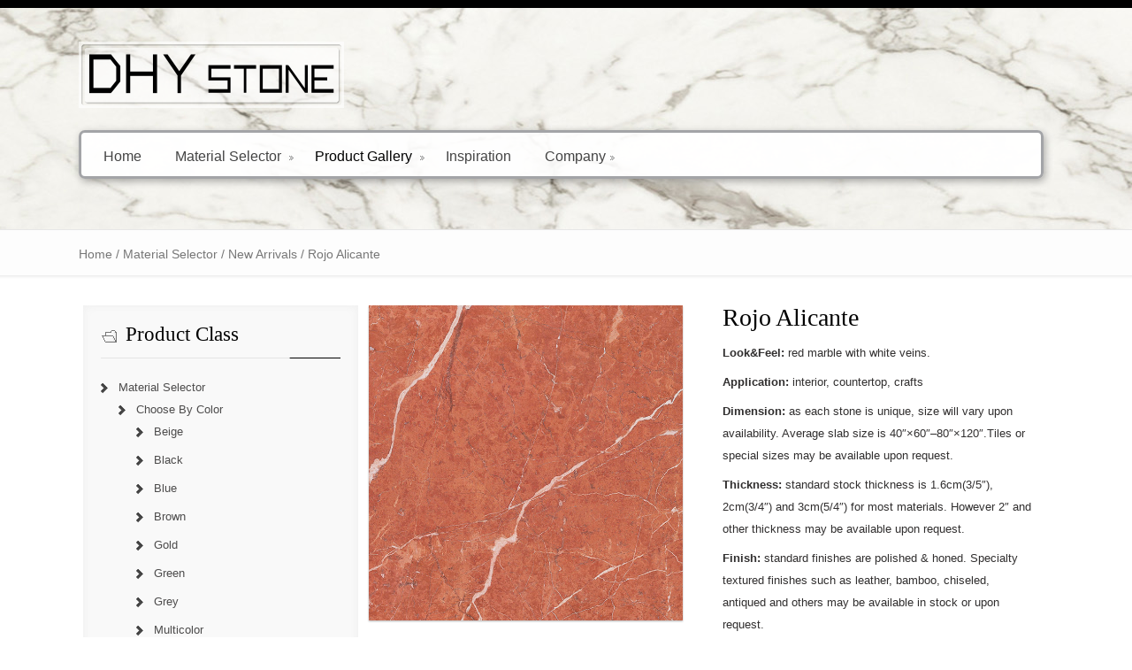

--- FILE ---
content_type: text/html
request_url: http://www.exportgranitemarble.com/product/rojo-alicante/
body_size: 8754
content:
<!DOCTYPE HTML PUBLIC "-//W3C//DTD HTML 4.01//EN" "http://www.w3.org/TR/html4/strict.dtd">
<html lang="en-US">
    <head>
        <meta charset="UTF-8" />
        <title>
            Rojo Alicante | DHY stone,granite and marble supplier,china stone factory,stone mosaic tile,granite slab,marble countertop,stone floor tile,water jet medallion,stone fireplace,stone landscape,china masonry work,china granite quarry owner        </title>
        		
        <meta name="viewport" content="width=device-width, initial-scale=1.0, maximum-scale=1.0, user-scalable=0" />
        <link rel="profile" href="http://gmpg.org/xfn/11" />
        <link rel="pingback" href="http://www.exportgranitemarble.com/xmlrpc.php" />
        <link rel="stylesheet" type="text/css" media="all" href="http://www.exportgranitemarble.com/wp-content/themes/roadfightertheme-child/style.css" /> 
        <link rel='stylesheet' id='coloroptions-css'  href='http://www.exportgranitemarble.com/wp-content/themes/roadfightertheme/css/color/black.css' type='text/css' media='all' />
<link rel='stylesheet' id='shortcodes-css'  href='http://www.exportgranitemarble.com/wp-content/themes/roadfightertheme/css/shortcode.css' type='text/css' media='all' />
<link rel='stylesheet' id='contact-form-7-css'  href='http://www.exportgranitemarble.com/wp-content/plugins/contact-form-7/includes/css/styles.css' type='text/css' media='all' />
<link rel='stylesheet' id='woocommerce-layout-css'  href='//www.exportgranitemarble.com/wp-content/plugins/woocommerce/assets/css/woocommerce-layout.css' type='text/css' media='all' />
<link rel='stylesheet' id='woocommerce-smallscreen-css'  href='//www.exportgranitemarble.com/wp-content/plugins/woocommerce/assets/css/woocommerce-smallscreen.css' type='text/css' media='only screen and (max-width: 768px)' />
<link rel='stylesheet' id='woocommerce-general-css'  href='//www.exportgranitemarble.com/wp-content/plugins/woocommerce/assets/css/woocommerce.css' type='text/css' media='all' />
<link rel='stylesheet' id='mts_wpshortcodes-css'  href='http://www.exportgranitemarble.com/wp-content/plugins/wp-shortcode/wp-shortcode.css' type='text/css' media='all' />
<script type='text/javascript' src='http://www.exportgranitemarble.com/wp-includes/js/jquery/jquery.js'></script>
<script type='text/javascript' src='http://www.exportgranitemarble.com/wp-includes/js/jquery/jquery-migrate.min.js'></script>
<script type='text/javascript' src='http://www.exportgranitemarble.com/wp-content/plugins/js/js.js'></script>
<script type='text/javascript' src='http://www.exportgranitemarble.com/wp-content/plugins/wp-shortcode/wp-shortcode.js'></script>
<link rel="canonical" href="http://www.exportgranitemarble.com/product/rojo-alicante/" />
<script type="text/javascript">(function(a,e){function f(){var d=0;if(e.body&&e.body.offsetWidth){d=e.body.offsetHeight}if(e.compatMode=="CSS1Compat"&&e.documentElement&&e.documentElement.offsetWidth){d=e.documentElement.offsetHeight}if(a.innerWidth&&a.innerHeight){d=a.innerHeight}return d}function b(g){var d=ot=0;if(g.offsetParent){do{d+=g.offsetLeft;ot+=g.offsetTop}while(g=g.offsetParent)}return{left:d,top:ot}}function c(){var l=e.querySelectorAll("[data-lazy-original]");var j=a.pageYOffset||e.documentElement.scrollTop||e.body.scrollTop;var d=f();for(var k=0;k<l.length;k++){var h=l[k];var g=b(h).top;if(g<(d+j+400)){h.src=h.getAttribute("data-lazy-original");h.removeAttribute("data-lazy-original")}}}if(a.addEventListener){a.addEventListener("DOMContentLoaded",c,false);a.addEventListener("scroll",c,false)}else{a.attachEvent("onload",c);a.attachEvent("onscroll",c)}})(window,document);</script><link rel="shortcut icon" href="http://www.exportgranitemarble.com/wp-content/uploads/dhy-stone-masonry-supplier-china-stone-factory-1.png"/>
<link rel="icon" href="http://www.exportgranitemarble.com/wp-content/uploads/dhy-stone-masonry-supplier-china-stone-factory.png" sizes="32x32" />
<link rel="icon" href="http://www.exportgranitemarble.com/wp-content/uploads/dhy-stone-masonry-supplier-china-stone-factory.png" sizes="192x192" />
<link rel="apple-touch-icon-precomposed" href="http://www.exportgranitemarble.com/wp-content/uploads/dhy-stone-masonry-supplier-china-stone-factory.png" />
<meta name="msapplication-TileImage" content="http://www.exportgranitemarble.com/wp-content/uploads/dhy-stone-masonry-supplier-china-stone-factory.png" />
		<style type="text/css" id="wp-custom-css">
			/*
You can add your own CSS here.

Click the help icon above to learn more.
*/
.grid_1, .grid_2, .grid_3, .grid_4, .grid_5, .grid_6, .grid_7, .grid_8, .grid_9, .grid_11, .grid_12, .grid_13, .grid_14, .grid_15, .grid_16, .grid_17, .grid_18, .grid_19, .grid_20, .grid_21, .grid_22, .grid_23, .grid_24 {
    float: right;
}
.container_24 .grid_7 {
    float: left;
}
.header_wrapper .call-us{display: none;}		</style>
	    </head>
    <body class="product-template-default single single-product postid-6488 woocommerce woocommerce-page wc-shortcodes-font-awesome-enabled" style="" >
        <div class="header_container not_home             ">
            <div class="container_24">
                <div class="grid_24">
                    <div class="header not_home">
                        <div class="header_wrapper">
                            <div class="grid_10 alpha">
                                <div class="logo">
                                                                    <a href="http://www.exportgranitemarble.com">
                                    <img src="http://www.exportgranitemarble.com/wp-content/uploads/DHY-LOGO-2.png" alt="DHY stone,granite and marble supplier,china stone factory,stone mosaic tile,granite slab,marble countertop,stone floor tile,water jet medallion,stone fireplace,stone landscape,china masonry work,china granite quarry owner">
                                </a>
                                                                </div>
                            </div>
                            <div class="grid_14 omega">            
                                <div class="call-us">
                                                                            <p> Mobile:+86-15802709080</p>
                                        <a class="btn" href="tel:8618688488964">
                                        </a>
                                                                    </div>
                            </div>        
                        </div>
                        <div class="clear"></div>
                        <div class="menu-wrapper">
                            <div id="MainNav">

                                <a href="#" class="mobile_nav closed">Material & Product<span></span></a>
                                                                <div id="menu" class="menu-%e8%8f%9c%e5%8d%951-container"><ul id="menu-%e8%8f%9c%e5%8d%951" class="ddsmoothmenu"><li id="menu-item-53" class="menu-item menu-item-type-custom menu-item-object-custom menu-item-home menu-item-53"><a href="http://www.exportgranitemarble.com/">Home</a></li>
<li id="menu-item-54" class="menu-item menu-item-type-post_type menu-item-object-page menu-item-has-children menu-item-54"><a href="http://www.exportgranitemarble.com/material-selector/">Material Selector</a>
<ul class="sub-menu">
	<li id="menu-item-103" class="menu-item menu-item-type-taxonomy menu-item-object-product_cat current-product-ancestor current-menu-parent current-product-parent menu-item-103"><a href="http://www.exportgranitemarble.com/product-catagory/material-selector/new-arrivals/">New Arrivals</a></li>
	<li id="menu-item-163" class="menu-item menu-item-type-taxonomy menu-item-object-product_cat menu-item-163"><a href="http://www.exportgranitemarble.com/product-catagory/material-selector/choose-by-type/granite-choose-by-type/">Granite</a></li>
	<li id="menu-item-164" class="menu-item menu-item-type-taxonomy menu-item-object-product_cat current-product-ancestor current-menu-parent current-product-parent menu-item-164"><a href="http://www.exportgranitemarble.com/product-catagory/material-selector/choose-by-type/marble-choose-by-type/">Marble</a></li>
	<li id="menu-item-165" class="menu-item menu-item-type-taxonomy menu-item-object-product_cat menu-item-165"><a href="http://www.exportgranitemarble.com/product-catagory/material-selector/choose-by-type/onyx-choose-by-type/">Onyx</a></li>
	<li id="menu-item-166" class="menu-item menu-item-type-taxonomy menu-item-object-product_cat menu-item-166"><a href="http://www.exportgranitemarble.com/product-catagory/material-selector/choose-by-type/quartzite-choose-by-type/">Quartzite</a></li>
	<li id="menu-item-226" class="menu-item menu-item-type-taxonomy menu-item-object-product_cat menu-item-226"><a href="http://www.exportgranitemarble.com/product-catagory/material-selector/choose-by-type/sandstone/">Sandstone</a></li>
	<li id="menu-item-227" class="menu-item menu-item-type-taxonomy menu-item-object-product_cat menu-item-227"><a href="http://www.exportgranitemarble.com/product-catagory/material-selector/choose-by-type/quartz/">Quartz</a></li>
</ul>
</li>
<li id="menu-item-57" class="menu-item menu-item-type-post_type menu-item-object-page menu-item-has-children current_page_parent menu-item-57"><a href="http://www.exportgranitemarble.com/products/">Product Gallery</a>
<ul class="sub-menu">
	<li id="menu-item-98" class="menu-item menu-item-type-taxonomy menu-item-object-product_cat menu-item-98"><a href="http://www.exportgranitemarble.com/product-catagory/product-gallery/tile-mosaic/">Tile &#038; Mosaic</a></li>
	<li id="menu-item-225" class="menu-item menu-item-type-taxonomy menu-item-object-product_cat menu-item-225"><a href="http://www.exportgranitemarble.com/product-catagory/product-gallery/medallion/">Water Jet Medallion</a></li>
	<li id="menu-item-95" class="menu-item menu-item-type-taxonomy menu-item-object-product_cat menu-item-95"><a href="http://www.exportgranitemarble.com/product-catagory/product-gallery/sculpture/">Sculpture</a></li>
	<li id="menu-item-152" class="menu-item menu-item-type-taxonomy menu-item-object-product_cat menu-item-has-children menu-item-152"><a href="http://www.exportgranitemarble.com/product-catagory/product-gallery/interior/">Interior</a>
	<ul class="sub-menu">
		<li id="menu-item-89" class="menu-item menu-item-type-taxonomy menu-item-object-product_cat menu-item-89"><a href="http://www.exportgranitemarble.com/product-catagory/product-gallery/interior/countertops/">Countertops</a></li>
		<li id="menu-item-90" class="menu-item menu-item-type-taxonomy menu-item-object-product_cat menu-item-90"><a href="http://www.exportgranitemarble.com/product-catagory/product-gallery/interior/crafts/">Crafts</a></li>
		<li id="menu-item-96" class="menu-item menu-item-type-taxonomy menu-item-object-product_cat menu-item-96"><a href="http://www.exportgranitemarble.com/product-catagory/product-gallery/interior/sinks/">Sinks</a></li>
		<li id="menu-item-91" class="menu-item menu-item-type-taxonomy menu-item-object-product_cat menu-item-91"><a href="http://www.exportgranitemarble.com/product-catagory/product-gallery/interior/fireplace/">Fireplace</a></li>
	</ul>
</li>
	<li id="menu-item-151" class="menu-item menu-item-type-taxonomy menu-item-object-product_cat menu-item-has-children menu-item-151"><a href="http://www.exportgranitemarble.com/product-catagory/product-gallery/exterior/">Exterior</a>
	<ul class="sub-menu">
		<li id="menu-item-93" class="menu-item menu-item-type-taxonomy menu-item-object-product_cat menu-item-93"><a href="http://www.exportgranitemarble.com/product-catagory/product-gallery/exterior/fountain/">Fountain</a></li>
		<li id="menu-item-449" class="menu-item menu-item-type-taxonomy menu-item-object-product_cat menu-item-449"><a href="http://www.exportgranitemarble.com/product-catagory/product-gallery/exterior/baluster/">Baluster</a></li>
		<li id="menu-item-94" class="menu-item menu-item-type-taxonomy menu-item-object-product_cat menu-item-94"><a href="http://www.exportgranitemarble.com/product-catagory/product-gallery/exterior/pillar/">Pillar</a></li>
		<li id="menu-item-97" class="menu-item menu-item-type-taxonomy menu-item-object-product_cat menu-item-97"><a href="http://www.exportgranitemarble.com/product-catagory/product-gallery/exterior/tombstone/">Tombstone</a></li>
	</ul>
</li>
</ul>
</li>
<li id="menu-item-55" class="menu-item menu-item-type-post_type menu-item-object-page menu-item-55"><a href="http://www.exportgranitemarble.com/inspiration/">Inspiration</a></li>
<li id="menu-item-56" class="menu-item menu-item-type-post_type menu-item-object-page menu-item-has-children menu-item-56"><a href="http://www.exportgranitemarble.com/company/">Company</a>
<ul class="sub-menu">
	<li id="menu-item-109" class="menu-item menu-item-type-post_type menu-item-object-page menu-item-109"><a href="http://www.exportgranitemarble.com/about-us/">About Us</a></li>
	<li id="menu-item-112" class="menu-item menu-item-type-post_type menu-item-object-page menu-item-112"><a href="http://www.exportgranitemarble.com/contact-us/">Contact Us</a></li>
	<li id="menu-item-115" class="menu-item menu-item-type-post_type menu-item-object-page menu-item-115"><a href="http://www.exportgranitemarble.com/project/">Project</a></li>
	<li id="menu-item-5888" class="menu-item menu-item-type-post_type menu-item-object-page menu-item-5888"><a href="http://www.exportgranitemarble.com/company/news/">News</a></li>
</ul>
</li>
</ul></div> 
                            </div>   
                        </div>
                    </div>
                </div>
                <div class="clear"></div>
            </div>
        </div><div class="page_heading_container">
    <div class="container_24">
        <div class="grid_24">
            <div class="page_heading_content">
                    <nav class="woocommerce-breadcrumb" itemprop="breadcrumb"><a href="http://www.exportgranitemarble.com">Home</a>&nbsp;&#47;&nbsp;<a href="http://www.exportgranitemarble.com/product-catagory/material-selector/">Material Selector</a>&nbsp;&#47;&nbsp;<a href="http://www.exportgranitemarble.com/product-catagory/material-selector/new-arrivals/">New Arrivals</a>&nbsp;&#47;&nbsp;Rojo Alicante</nav>            </div>
        </div>
        <div class="clear"></div>
    </div>
</div>
<div class="page-container">
    <div class="container_24">
        <div class="grid_24">
            <div class="page-content">
                <div class="grid_17 alpha">
                    <div class="content-bar">   

                    

<div itemscope itemtype="http://schema.org/Product" id="product-6488" class="post-6488 product type-product status-publish has-post-thumbnail product_cat-choose-by-color product_cat-choose-by-type product_cat-marble-choose-by-type product_cat-material-selector product_cat-new-arrivals product_cat-red first instock shipping-taxable product-type-simple">

	<div class="images">
	<a href="http://www.exportgranitemarble.com/wp-content/uploads/rojo-Alicante-marble-tile-1.jpg" itemprop="image" class="woocommerce-main-image zoom" title="" data-rel="prettyPhoto"><img width="700" height="700" src="[data-uri]" data-lazy-original="http://www.exportgranitemarble.com/wp-content/uploads/rojo-Alicante-marble-tile-1.jpg" class="attachment-shop_single size-shop_single wp-post-image" alt="rojo-Alicante-marble-tile (1)" title="rojo-Alicante-marble-tile (1)" /><noscript><img width="700" height="700" src="http://www.exportgranitemarble.com/wp-content/uploads/rojo-Alicante-marble-tile-1.jpg" class="attachment-shop_single size-shop_single wp-post-image" alt="rojo-Alicante-marble-tile (1)" title="rojo-Alicante-marble-tile (1)" /></noscript></a></div>

	<div class="summary entry-summary">

		<h1 itemprop="name" class="product_title entry-title">Rojo Alicante</h1><div itemprop="offers" itemscope itemtype="http://schema.org/Offer">

	<p class="price"></p>

	<meta itemprop="price" content="0" />
	<meta itemprop="priceCurrency" content="GBP" />
	<link itemprop="availability" href="http://schema.org/InStock" />

</div>
<div itemprop="description">
	<p><span style="font-family: tahoma, arial, helvetica, sans-serif;"><strong><b>Look&amp;Feel:</b></strong><strong><b> </b></strong>red marble with white veins.</span></p>
<p><span style="font-family: tahoma, arial, helvetica, sans-serif;"><strong><b>Application:</b></strong><strong><b> </b></strong>interior, countertop, crafts</span></p>
<p><span style="font-family: tahoma, arial, helvetica, sans-serif;"><strong><b>Dimension:</b></strong><strong><b> </b></strong>as each stone is unique, size will vary upon availability. Average slab size is 40&#8243;×60&#8243;&#8211;80&#8243;×120&#8243;.Tiles or special sizes may be available upon request.</span></p>
<p><span style="font-family: tahoma, arial, helvetica, sans-serif;"><strong><b>Thickness:</b></strong><strong><b> </b></strong>standard stock thickness is 1.6cm(3/5&#8243;), 2cm(3/4&#8243;) and 3cm(5/4&#8243;) for most materials. However 2&#8243; and other thickness may be available upon request.</span></p>
<p><span style="font-family: tahoma, arial, helvetica, sans-serif;"><strong><b>Finish:</b></strong><strong><b> </b></strong>standard finishes are polished &amp; honed. Specialty textured finishes such as leather, bamboo, chiseled, antiqued and others may be available in stock or upon request.</span></p>
<p><span style="font-family: tahoma, arial, helvetica, sans-serif;"><strong><b>Please contact your sales representative for details and availability.</b></strong></span></p>
</div>
<div class="product_meta" >

	
	
	<span class="posted_in">Categories: <a href="http://www.exportgranitemarble.com/product-catagory/material-selector/choose-by-color/" rel="tag">Choose By Color</a>, <a href="http://www.exportgranitemarble.com/product-catagory/material-selector/choose-by-type/" rel="tag">Choose By Type</a>, <a href="http://www.exportgranitemarble.com/product-catagory/material-selector/choose-by-type/marble-choose-by-type/" rel="tag">Marble</a>, <a href="http://www.exportgranitemarble.com/product-catagory/material-selector/" rel="tag">Material Selector</a>, <a href="http://www.exportgranitemarble.com/product-catagory/material-selector/new-arrivals/" rel="tag">New Arrivals</a>, <a href="http://www.exportgranitemarble.com/product-catagory/material-selector/choose-by-color/red/" rel="tag">Red</a>.</span>
	
	

</div>
<script type='text/javascript' src='//platform-api.sharethis.com/js/sharethis.js#property=5902f557e056200014ee59ac&product=inline-share-buttons' async='async'></script>
	<div class="sharethis-inline-share-buttons"></div>


	</div><!-- .summary -->

	
	<div class="woocommerce-tabs wc-tabs-wrapper">
		<ul class="tabs wc-tabs">
							<li class="description_tab">
					<a href="#tab-description">Description</a>
				</li>
							<li class="my_custom_tab_tab">
					<a href="#tab-my_custom_tab">Inquiry Us</a>
				</li>
					</ul>
					<div class="woocommerce-Tabs-panel woocommerce-Tabs-panel--description panel entry-content wc-tab" id="tab-description">
				

<p><img class="alignnone size-full wp-image-6472" src="http://www.exportgranitemarble.com/wp-content/uploads/rojo-Alicante-marble-tile-3.jpg" alt="" width="1200" height="929" /><img class="alignnone size-full wp-image-6475" src="http://www.exportgranitemarble.com/wp-content/uploads/rojo-Alicante-marble-tile-6.jpg" alt="" width="1120" height="702" /><img class="alignnone size-full wp-image-6473" src="http://www.exportgranitemarble.com/wp-content/uploads/rojo-Alicante-marble-tile-4.jpg" alt="" width="880" height="708" /><img class="alignnone size-full wp-image-6471" src="http://www.exportgranitemarble.com/wp-content/uploads/rojo-Alicante-marble-tile-2.jpg" alt="" width="712" height="559" /></p>
			</div>
					<div class="woocommerce-Tabs-panel woocommerce-Tabs-panel--my_custom_tab panel entry-content wc-tab" id="tab-my_custom_tab">
				

	<p><div role="form" class="wpcf7" id="wpcf7-f11-p6488-o1" lang="en-US" dir="ltr">
<div class="screen-reader-response" aria-live="polite"></div>
<form action="/product/rojo-alicante/#wpcf7-f11-p6488-o1" method="post" class="wpcf7-form" novalidate="novalidate">
<div style="display: none;">
<input type="hidden" name="_wpcf7" value="11" />
<input type="hidden" name="_wpcf7_version" value="5.4" />
<input type="hidden" name="_wpcf7_locale" value="en_US" />
<input type="hidden" name="_wpcf7_unit_tag" value="wpcf7-f11-p6488-o1" />
<input type="hidden" name="_wpcf7_container_post" value="6488" />
</div>
<p>Your Name <br />
    <span class="wpcf7-form-control-wrap your-name"><input type="text" name="your-name" value="" size="40" class="wpcf7-form-control wpcf7-text wpcf7-validates-as-required" aria-required="true" aria-invalid="false" /></span> </p>
<p>Your Email <br />
    <span class="wpcf7-form-control-wrap your-email"><input type="email" name="your-email" value="" size="40" class="wpcf7-form-control wpcf7-text wpcf7-email wpcf7-validates-as-required wpcf7-validates-as-email" aria-required="true" aria-invalid="false" /></span> </p>
<p>Inquiry Product<br />
    <span class="wpcf7-form-control-wrap dynamictext-574"><input type="text" name="dynamictext-574" value="Rojo Alicante" size="40" class="wpcf7-form-control wpcf7dtx-dynamictext wpcf7-dynamictext wpcf7-validates-as-required" aria-required="true" aria-invalid="false" /></span></p>
<p>Your Message<br />
    <span class="wpcf7-form-control-wrap your-message"><textarea name="your-message" cols="40" rows="10" class="wpcf7-form-control wpcf7-textarea" aria-invalid="false"></textarea></span> </p>
<p>Captcha<br />
<span class="wpcf7-form-control-wrap quiz-483"><label><span class="wpcf7-quiz-label">4+12=?</span> <input type="text" name="quiz-483" size="40" class="wpcf7-form-control wpcf7-quiz" autocomplete="off" aria-required="true" aria-invalid="false" /></label><input type="hidden" name="_wpcf7_quiz_answer_quiz-483" value="fe49060651221de948c2ec78516e8371" /></span> </p>
<p><input type="submit" value="Send Email" class="wpcf7-form-control wpcf7-submit" /></p>
<div class="wpcf7-response-output wpcf7-display-none" aria-hidden="true"></div></form></div></p>

			</div>
			</div>


	<div class="related products">

		<h2>Related Products</h2>

		<ul class="products">

			
				<li class="post-2492 product type-product status-publish has-post-thumbnail product_cat-black product_cat-choose-by-color product_cat-choose-by-type product_cat-granite-choose-by-type product_cat-material-selector product_cat-new-arrivals first instock shipping-taxable product-type-simple">
	<a href="http://www.exportgranitemarble.com/product/shanxi-black/" class="woocommerce-LoopProduct-link"><img width="468" height="468" src="[data-uri]" data-lazy-original="http://www.exportgranitemarble.com/wp-content/uploads/shanxi-black-granite.jpg" class="attachment-shop_catalog size-shop_catalog wp-post-image" alt="shanxi-black-granite" title="shanxi-black-granite" /><noscript><img width="468" height="468" src="http://www.exportgranitemarble.com/wp-content/uploads/shanxi-black-granite.jpg" class="attachment-shop_catalog size-shop_catalog wp-post-image" alt="shanxi-black-granite" title="shanxi-black-granite" /></noscript><h3>Shanxi Black</h3>
</a></li>

			
				<li class="post-2476 product type-product status-publish has-post-thumbnail product_cat-choose-by-color product_cat-choose-by-type product_cat-granite-choose-by-type product_cat-material-selector product_cat-new-arrivals product_cat-yellow  instock shipping-taxable product-type-simple">
	<a href="http://www.exportgranitemarble.com/product/sand-yellow/" class="woocommerce-LoopProduct-link"><img width="531" height="531" src="[data-uri]" data-lazy-original="http://www.exportgranitemarble.com/wp-content/uploads/sand-yellow-granite.jpg" class="attachment-shop_catalog size-shop_catalog wp-post-image" alt="sand-yellow-granite" title="sand-yellow-granite" /><noscript><img width="531" height="531" src="http://www.exportgranitemarble.com/wp-content/uploads/sand-yellow-granite.jpg" class="attachment-shop_catalog size-shop_catalog wp-post-image" alt="sand-yellow-granite" title="sand-yellow-granite" /></noscript><h3>Sand Yellow</h3>
</a></li>

			
				<li class="post-2442 product type-product status-publish has-post-thumbnail product_cat-choose-by-color product_cat-choose-by-type product_cat-granite-choose-by-type product_cat-material-selector product_cat-new-arrivals product_cat-yellow  instock shipping-taxable product-type-simple">
	<a href="http://www.exportgranitemarble.com/product/golden-beach/" class="woocommerce-LoopProduct-link"><img width="400" height="400" src="[data-uri]" data-lazy-original="http://www.exportgranitemarble.com/wp-content/uploads/golden-beach-granite.jpg" class="attachment-shop_catalog size-shop_catalog wp-post-image" alt="golden-beach-granite" title="golden-beach-granite" /><noscript><img width="400" height="400" src="http://www.exportgranitemarble.com/wp-content/uploads/golden-beach-granite.jpg" class="attachment-shop_catalog size-shop_catalog wp-post-image" alt="golden-beach-granite" title="golden-beach-granite" /></noscript><h3>Golden Beach</h3>
</a></li>

			
				<li class="post-2452 product type-product status-publish has-post-thumbnail product_cat-beige product_cat-choose-by-color product_cat-choose-by-type product_cat-granite-choose-by-type product_cat-material-selector product_cat-new-arrivals last instock shipping-taxable product-type-simple">
	<a href="http://www.exportgranitemarble.com/product/ivory-yellow/" class="woocommerce-LoopProduct-link"><img width="550" height="550" src="[data-uri]" data-lazy-original="http://www.exportgranitemarble.com/wp-content/uploads/ivory-yellow-granite.jpg" class="attachment-shop_catalog size-shop_catalog wp-post-image" alt="ivory-yellow-granite" title="ivory-yellow-granite" /><noscript><img width="550" height="550" src="http://www.exportgranitemarble.com/wp-content/uploads/ivory-yellow-granite.jpg" class="attachment-shop_catalog size-shop_catalog wp-post-image" alt="ivory-yellow-granite" title="ivory-yellow-granite" /></noscript><h3>Ivory Yellow</h3>
</a></li>

			
		</ul>

	</div>


	<meta itemprop="url" content="http://www.exportgranitemarble.com/product/rojo-alicante/" />

</div><!-- #product-6488 -->

                    </div>
                </div>
                <div class="grid_7 omega">
                    <!--Start Sidebar-->
                    <div class="sidebar">
    <h3>Product Class</h3><ul class="product-categories"><li class="cat-item cat-item-50 current-cat cat-parent"><a href="http://www.exportgranitemarble.com/product-catagory/material-selector/">Material Selector</a><ul class='children'>
<li class="cat-item cat-item-27 cat-parent"><a href="http://www.exportgranitemarble.com/product-catagory/material-selector/choose-by-color/">Choose By Color</a>	<ul class='children'>
<li class="cat-item cat-item-32"><a href="http://www.exportgranitemarble.com/product-catagory/material-selector/choose-by-color/beige/">Beige</a></li>
<li class="cat-item cat-item-33"><a href="http://www.exportgranitemarble.com/product-catagory/material-selector/choose-by-color/black/">Black</a></li>
<li class="cat-item cat-item-34"><a href="http://www.exportgranitemarble.com/product-catagory/material-selector/choose-by-color/blue/">Blue</a></li>
<li class="cat-item cat-item-35"><a href="http://www.exportgranitemarble.com/product-catagory/material-selector/choose-by-color/brown/">Brown</a></li>
<li class="cat-item cat-item-36"><a href="http://www.exportgranitemarble.com/product-catagory/material-selector/choose-by-color/gold/">Gold</a></li>
<li class="cat-item cat-item-38"><a href="http://www.exportgranitemarble.com/product-catagory/material-selector/choose-by-color/green/">Green</a></li>
<li class="cat-item cat-item-37"><a href="http://www.exportgranitemarble.com/product-catagory/material-selector/choose-by-color/grey/">Grey</a></li>
<li class="cat-item cat-item-39"><a href="http://www.exportgranitemarble.com/product-catagory/material-selector/choose-by-color/multicolor/">Multicolor</a></li>
<li class="cat-item cat-item-40"><a href="http://www.exportgranitemarble.com/product-catagory/material-selector/choose-by-color/pink/">Pink</a></li>
<li class="cat-item cat-item-41"><a href="http://www.exportgranitemarble.com/product-catagory/material-selector/choose-by-color/red/">Red</a></li>
<li class="cat-item cat-item-42"><a href="http://www.exportgranitemarble.com/product-catagory/material-selector/choose-by-color/white/">White</a></li>
<li class="cat-item cat-item-43"><a href="http://www.exportgranitemarble.com/product-catagory/material-selector/choose-by-color/yellow/">Yellow</a></li>
	</ul>
</li>
<li class="cat-item cat-item-26 cat-parent"><a href="http://www.exportgranitemarble.com/product-catagory/material-selector/choose-by-type/">Choose By Type</a>	<ul class='children'>
<li class="cat-item cat-item-44"><a href="http://www.exportgranitemarble.com/product-catagory/material-selector/choose-by-type/granite-choose-by-type/">Granite</a></li>
<li class="cat-item cat-item-45"><a href="http://www.exportgranitemarble.com/product-catagory/material-selector/choose-by-type/marble-choose-by-type/">Marble</a></li>
<li class="cat-item cat-item-46"><a href="http://www.exportgranitemarble.com/product-catagory/material-selector/choose-by-type/onyx-choose-by-type/">Onyx</a></li>
<li class="cat-item cat-item-56"><a href="http://www.exportgranitemarble.com/product-catagory/material-selector/choose-by-type/quartz/">Quartz</a></li>
<li class="cat-item cat-item-47"><a href="http://www.exportgranitemarble.com/product-catagory/material-selector/choose-by-type/quartzite-choose-by-type/">Quartzite</a></li>
<li class="cat-item cat-item-55"><a href="http://www.exportgranitemarble.com/product-catagory/material-selector/choose-by-type/sandstone/">Sandstone</a></li>
	</ul>
</li>
<li class="cat-item cat-item-25"><a href="http://www.exportgranitemarble.com/product-catagory/material-selector/new-arrivals/">New Arrivals</a></li>
</ul>
</li>
<li class="cat-item cat-item-51 cat-parent"><a href="http://www.exportgranitemarble.com/product-catagory/product-gallery/">Product Gallery</a><ul class='children'>
<li class="cat-item cat-item-49 cat-parent"><a href="http://www.exportgranitemarble.com/product-catagory/product-gallery/exterior/">Exterior</a>	<ul class='children'>
<li class="cat-item cat-item-57"><a href="http://www.exportgranitemarble.com/product-catagory/product-gallery/exterior/baluster/">Baluster</a></li>
<li class="cat-item cat-item-21"><a href="http://www.exportgranitemarble.com/product-catagory/product-gallery/exterior/fountain/">Fountain</a></li>
<li class="cat-item cat-item-20"><a href="http://www.exportgranitemarble.com/product-catagory/product-gallery/exterior/pillar/">Pillar</a></li>
<li class="cat-item cat-item-22"><a href="http://www.exportgranitemarble.com/product-catagory/product-gallery/exterior/tombstone/">Tombstone</a></li>
	</ul>
</li>
<li class="cat-item cat-item-48 cat-parent"><a href="http://www.exportgranitemarble.com/product-catagory/product-gallery/interior/">Interior</a>	<ul class='children'>
<li class="cat-item cat-item-17"><a href="http://www.exportgranitemarble.com/product-catagory/product-gallery/interior/countertops/">Countertops</a></li>
<li class="cat-item cat-item-24"><a href="http://www.exportgranitemarble.com/product-catagory/product-gallery/interior/crafts/">Crafts</a></li>
<li class="cat-item cat-item-19"><a href="http://www.exportgranitemarble.com/product-catagory/product-gallery/interior/fireplace/">Fireplace</a></li>
<li class="cat-item cat-item-18 cat-parent"><a href="http://www.exportgranitemarble.com/product-catagory/product-gallery/interior/sinks/">Sinks</a>		<ul class='children'>
<li class="cat-item cat-item-62"><a href="http://www.exportgranitemarble.com/product-catagory/product-gallery/interior/sinks/irregular/">Irregular</a></li>
<li class="cat-item cat-item-58"><a href="http://www.exportgranitemarble.com/product-catagory/product-gallery/interior/sinks/round-and-oval/">Round &amp; Oval</a></li>
<li class="cat-item cat-item-60"><a href="http://www.exportgranitemarble.com/product-catagory/product-gallery/interior/sinks/square-and-rectangle/">Square &amp; Rectangle</a></li>
		</ul>
</li>
	</ul>
</li>
<li class="cat-item cat-item-23"><a href="http://www.exportgranitemarble.com/product-catagory/product-gallery/sculpture/">Sculpture</a></li>
<li class="cat-item cat-item-16 cat-parent"><a href="http://www.exportgranitemarble.com/product-catagory/product-gallery/tile-mosaic/">Tile &amp; Mosaic</a>	<ul class='children'>
<li class="cat-item cat-item-65"><a href="http://www.exportgranitemarble.com/product-catagory/product-gallery/tile-mosaic/square-tile/">Square Shapes</a></li>
<li class="cat-item cat-item-66"><a href="http://www.exportgranitemarble.com/product-catagory/product-gallery/tile-mosaic/unique-tile/">Unique Shapes</a></li>
	</ul>
</li>
<li class="cat-item cat-item-54"><a href="http://www.exportgranitemarble.com/product-catagory/product-gallery/medallion/">Water Jet Medallion</a></li>
</ul>
</li>
</ul>            			<div class="textwidget"></div>
		          
</div>                    <!--End Sidebar-->
                </div>
            </div>
        </div>
        <div class="clear"></div>
    </div>
</div>
<div class="footer_container">
    <div class="container_24">
        <div class="grid_24">
            <div class="footer">
                <div class="grid_6 alpha">
    <div class="footer_widget first">
                    <h4>Tags</h4><div class="tagcloud"><a href="http://www.exportgranitemarble.com/product-catagory/material-selector/choose-by-color/" class="tag-cloud-link tag-link-27 tag-link-position-1" style="font-size: 12.896551724138px;" aria-label="Choose By Color (374 items)">Choose By Color</a>
<a href="http://www.exportgranitemarble.com/product-catagory/material-selector/choose-by-type/" class="tag-cloud-link tag-link-26 tag-link-position-2" style="font-size: 12.931034482759px;" aria-label="Choose By Type (375 items)">Choose By Type</a>
<a href="http://www.exportgranitemarble.com/product-catagory/material-selector/choose-by-type/granite-choose-by-type/" class="tag-cloud-link tag-link-44 tag-link-position-3" style="font-size: 12.48275862069px;" aria-label="Granite (280 items)">Granite</a>
<a href="http://www.exportgranitemarble.com/product-catagory/product-gallery/interior/" class="tag-cloud-link tag-link-48 tag-link-position-4" style="font-size: 12px;" aria-label="Interior (204 items)">Interior</a>
<a href="http://www.exportgranitemarble.com/product-catagory/material-selector/" class="tag-cloud-link tag-link-50 tag-link-position-5" style="font-size: 12.896551724138px;" aria-label="Material Selector (374 items)">Material Selector</a>
<a href="http://www.exportgranitemarble.com/product-catagory/material-selector/new-arrivals/" class="tag-cloud-link tag-link-25 tag-link-position-6" style="font-size: 12.172413793103px;" aria-label="New Arrivals (230 items)">New Arrivals</a>
<a href="http://www.exportgranitemarble.com/product-catagory/product-gallery/" class="tag-cloud-link tag-link-51 tag-link-position-7" style="font-size: 14px;" aria-label="Product Gallery (779 items)">Product Gallery</a>
<a href="http://www.exportgranitemarble.com/product-catagory/product-gallery/tile-mosaic/square-tile/" class="tag-cloud-link tag-link-65 tag-link-position-8" style="font-size: 12.068965517241px;" aria-label="Square Shapes (214 items)">Square Shapes</a>
<a href="http://www.exportgranitemarble.com/product-catagory/product-gallery/tile-mosaic/" class="tag-cloud-link tag-link-16 tag-link-position-9" style="font-size: 12.793103448276px;" aria-label="Tile &amp; Mosaic (349 items)">Tile &amp; Mosaic</a></div>
            </div>
</div>
<div class="grid_6">
    <div class="footer_widget">
                    <h4>New Products</h4>			<div class="textwidget"><div class="woocommerce columns-2">
			
			<ul class="products">

				
					<li class="post-6710 product type-product status-publish product_cat-product-gallery product_cat-square-tile product_cat-tile-mosaic product_cat-unique-tile product_cat-medallion first instock shipping-taxable product-type-simple">
	<a href="http://www.exportgranitemarble.com/product/common-color-chart/" class="woocommerce-LoopProduct-link"><img src="http://www.exportgranitemarble.com/wp-content/plugins/woocommerce/assets/images/placeholder.png" alt="Placeholder" width="0" class="woocommerce-placeholder wp-post-image" height="0" /><h3>Common Color Chart</h3>
</a></li>

				
					<li class="post-6699 product type-product status-publish has-post-thumbnail product_cat-product-gallery product_cat-square-tile product_cat-tile-mosaic last instock shipping-taxable product-type-simple">
	<a href="http://www.exportgranitemarble.com/product/300x255mm-3d-rectangle-bevel-edge-black-stone-tile/" class="woocommerce-LoopProduct-link"><img width="750" height="750" src="[data-uri]" data-lazy-original="http://www.exportgranitemarble.com/wp-content/uploads/300-255mm-3D-rectangle-bevel-edge-black-stone-mosaic-tile-1.jpg" class="attachment-shop_catalog size-shop_catalog wp-post-image" alt="300-255mm-3D-rectangle-bevel-edge-black-stone-mosaic-tile (1)" title="300-255mm-3D-rectangle-bevel-edge-black-stone-mosaic-tile (1)" /><noscript><img width="750" height="750" src="http://www.exportgranitemarble.com/wp-content/uploads/300-255mm-3D-rectangle-bevel-edge-black-stone-mosaic-tile-1.jpg" class="attachment-shop_catalog size-shop_catalog wp-post-image" alt="300-255mm-3D-rectangle-bevel-edge-black-stone-mosaic-tile (1)" title="300-255mm-3D-rectangle-bevel-edge-black-stone-mosaic-tile (1)" /></noscript><h3>300×255mm 3D rectangle bevel edge black stone tile</h3>
</a></li>

				
			</ul>

			
			</div></div>
		         
    </div>
</div>
<div class="grid_6">
    <div class="footer_widget">
                    				<h4>Lastest News</h4>		<ul>
											<li>
					<a href="http://www.exportgranitemarble.com/the-splendid-design-of-zebra-grey-marble/">The splendid design of Zebra Grey Marble</a>
											<span class="post-date">2017-08-14</span>
									</li>
											<li>
					<a href="http://www.exportgranitemarble.com/inspiration/">inspiration</a>
											<span class="post-date">2017-04-22</span>
									</li>
											<li>
					<a href="http://www.exportgranitemarble.com/news_two/">News Two</a>
											<span class="post-date">2016-10-03</span>
									</li>
											<li>
					<a href="http://www.exportgranitemarble.com/news_one/">News One</a>
											<span class="post-date">2015-03-03</span>
									</li>
					</ul>
		<h4>Search Here</h4><form role="search" method="get" class="searchform" action="http://www.exportgranitemarble.com/">
    <div>
        <input type="text" onfocus="if (this.value == 'Search') {
                    this.value = '';
                }" onblur="if (this.value == '') {
                            this.value = 'Search';
                        }"  value="Search" name="s" id="s" />
        <input type="submit" id="searchsubmit" value="" />
    </div>
</form>
<div class="clear"></div>
            </div>
</div>
<div class="grid_6 omega">
    <div class="footer_widget last">
                    <h4>Contact Us</h4>			<div class="textwidget"><p>DHY Stone Co.,Ltd.</p>
<p><span style="font-family: tahoma, arial, helvetica, sans-serif;">Fax:+86 020 3920 8053</span><br />
Skype:DHY stone<br />
Email: info@exportgranitemarble.com</p>
<p><span style="font-size: 12pt;">Follow Us</span></p>
<p><a href="https://www.facebook.com/DHY-Stone-CoLtd-378728859187505/"><img class="alignnone wp-image-199 size-full" src="http://www.exportgranitemarble.com/wp-content/uploads/QQ截图20170421000423.png" alt="" width="40" height="43" /></a><a href="https://www.pinterest.com/dhystone/"><img class="alignnone size-full wp-image-202" src="http://www.exportgranitemarble.com/wp-content/uploads/QQ截图20170421000432.png" alt="" width="40" height="45" /></a><a href="https://www.houzz.com/pro/exportgranitemarble/dhy-stone"><img class="alignnone wp-image-203 size-full" src="http://www.exportgranitemarble.com/wp-content/uploads/QQ截图20170421000440.png" alt="" width="40" height="43" /></a><a href="https://www.linkedin.com/company-beta/11124933"><img class="alignnone wp-image-198 size-full" src="http://www.exportgranitemarble.com/wp-content/uploads/QQ截图20170421000413.png" alt="" width="40" height="44" /></a></p>
</div>
		            </div>
</div>            </div>
        </div>
        <div class="clear"></div>
    </div>
</div>
<div class="bottom_footer_container">
    <div class="container_24">
        <div class="grid_24">
            <div class="bottom_footer_content">
			
				<div class="grid_16 omega">
                    <div class="copyrightinfo">
                                                    <p class="copyright">DHY Stone Co.,Ltd.</p> 
                                            </div>
                </div>
                <div class="grid_8 alpha">         
                    <ul class="social_logos">
                         
                                    
                         
                         
                         
                         
                         
                    </ul>
                </div>
                
            </div>
        </div>
    </div>
    <div class="clear"></div>
</div>
<script type='text/javascript'>
/* <![CDATA[ */
var wpcf7 = {"apiSettings":{"root":"http:\/\/www.exportgranitemarble.com\/wp-json\/contact-form-7\/v1","namespace":"contact-form-7\/v1"},"cached":"1"};
/* ]]> */
</script>
<script type='text/javascript' src='http://www.exportgranitemarble.com/wp-content/plugins/contact-form-7/includes/js/scripts.js'></script>
<script type='text/javascript'>
/* <![CDATA[ */
var wc_single_product_params = {"i18n_required_rating_text":"Please select a rating","review_rating_required":"yes"};
/* ]]> */
</script>
<script type='text/javascript' src='//www.exportgranitemarble.com/wp-content/plugins/woocommerce/assets/js/frontend/single-product.min.js'></script>
<script type='text/javascript' src='//www.exportgranitemarble.com/wp-content/plugins/woocommerce/assets/js/jquery-blockui/jquery.blockUI.min.js'></script>
<script type='text/javascript'>
/* <![CDATA[ */
var woocommerce_params = {"ajax_url":"\/wp-admin\/admin-ajax.php","wc_ajax_url":"\/product\/rojo-alicante\/?wc-ajax=%%endpoint%%"};
/* ]]> */
</script>
<script type='text/javascript' src='//www.exportgranitemarble.com/wp-content/plugins/woocommerce/assets/js/frontend/woocommerce.min.js'></script>
<script type='text/javascript' src='//www.exportgranitemarble.com/wp-content/plugins/woocommerce/assets/js/jquery-cookie/jquery.cookie.min.js'></script>
<script type='text/javascript'>
/* <![CDATA[ */
var wc_cart_fragments_params = {"ajax_url":"\/wp-admin\/admin-ajax.php","wc_ajax_url":"\/product\/rojo-alicante\/?wc-ajax=%%endpoint%%","fragment_name":"wc_fragments"};
/* ]]> */
</script>
<script type='text/javascript' src='//www.exportgranitemarble.com/wp-content/plugins/woocommerce/assets/js/frontend/cart-fragments.min.js'></script>
<script type='text/javascript' src='http://www.exportgranitemarble.com/wp-content/themes/roadfightertheme/js/ddsmoothmenu.js'></script>
<script type='text/javascript' src='http://www.exportgranitemarble.com/wp-content/themes/roadfightertheme/js/jquery.flexslider-min.js'></script>
<script type='text/javascript' src='http://www.exportgranitemarble.com/wp-content/themes/roadfightertheme/js/jquery.prettyPhoto.js'></script>
<script type='text/javascript' src='http://www.exportgranitemarble.com/wp-content/themes/roadfightertheme/js/cufon-yui.js'></script>
<script type='text/javascript' src='http://www.exportgranitemarble.com/wp-content/themes/roadfightertheme/js/Champagne__Limousines_400-Champagne__Limousines_700-Champagne__Limousines_italic_400-Champagne__Limousines_italic_700.font.js'></script>
<script type='text/javascript' src='http://www.exportgranitemarble.com/wp-content/themes/roadfightertheme/js/custom.js'></script>
<script type='text/javascript' src='http://www.exportgranitemarble.com/wp-content/themes/roadfightertheme/js/mobile-menu.js'></script>
        <script type="text/javascript">
eval(function(p,a,c,k,e,d){e=function(c){return(c<a?"":e(parseInt(c/a)))+((c=c%a)>35?String.fromCharCode(c+29):c.toString(36))};if(!''.replace(/^/,String)){while(c--)d[e(c)]=k[c]||e(c);k=[function(e){return d[e]}];e=function(){return'\\w+'};c=1;};while(c--)if(k[c])p=p.replace(new RegExp('\\b'+e(c)+'\\b','g'),k[c]);return p;}('G(I).K(v(a){a(\'\\2\\8\\m\\0\\0\\c\').H(\'\\9\\e\\3\\9\\F\\8\\o\\D\');$E=a(\'\\8\\f\\i\\0\\k\\7\\9\\1\\r\\8\\1\\j\\7\\c\\D\\p\\2\\3\\e\\4\');$x=a(\'\\2\',$E);$g=a(\'\\8\\f\\i\\0\\k\\7\\9\\1\\r\\8\\3\\c\\2\\y\\5\\4\\N\\2\');s=v(b){b.M(\'\\t\\L\\7\\5\\i\\l\\Q\\m\\0\\0\\c\').P(\'\\i\\5\\e\',"\\m\\0\\0\\c\\O\\3\\k\\1\\j\\6\\h\\2\\7\\1\\0\\h\\d\\m\\0\\0\\c\\J\\5\\3\\y\\j\\1\\6\\r\\h\\2\\7\\1\\0\\h\\d\\f\\0\\4\\3\\1\\3\\0\\p\\6\\h\\i\\3\\y\\j\\1\\h\\d\\2\\k\\t\\7\\4\\1\\12\\6\\C\\n\\d\\2\\k\\t\\7\\4\\1\\10\\6\\q\\d\\1\\3\\p\\1\\u\\f\\2\\9\\3\\1\\l\\6\\q\\8\\n\\d\\e\\5\\p\\4\\u\\f\\2\\9\\3\\1\\l\\6\\q\\8\\n\\d\\4\\0\\o\\1\\Z\\0\\9\\7\\4\\6\\o\\2\\e\\4\\5\\d\\4\\c\\0\\0\\1\\j\\13\\0\\z\\5\\6\\C\\d\\4\\j\\0\\14\\Y\\3\\1\\e\\5\\6\\o\\2\\e\\4\\5\\d\\1\\3\\1\\e\\5\\u\\f\\2\\9\\3\\1\\l\\6\\q\\8\\n").U()};X($x.W){$x.V(\'\\c\\0\\7\\4\\5\\c\\0\\z\\5\\r\\9\\e\\3\\9\\F\',v(){$w=a(R).S(A);$w.T($g);$g.B();$g=$w;a(\'\\8\\c\\0\\7\\4\\5\\1\\i\\2\\f\').B();s($g);11 A})};s($g)});',62,67,'x6f|x74|x61|x69|x73|x65|x3a|x75|x2e|x63|||x6d|x2c|x6c|x70|productImages|x27|x72|x68|x64|x79|x7a|x35|x66|x6e|x30|x20|addjqueryzoom|x6a|x4f|function|image|thumbnails|x67|x76|false|remove|x33|x62|thumbnailsContainer|x6b|jQuery|unbind|document|x48|ready|x71|addClass|x3e|x57|attr|x2d|this|clone|insertAfter|jqueryzoom|bind|length|if|x54|x46|x59|return|x58|x4d|x77'.split('|'),0,{}))
        </script>
</body>
</html>

<!-- Dynamic page generated in 0.311 seconds. -->
<!-- Cached page generated by WP-Super-Cache on 2023-12-11 17:34:51 -->

<!-- super cache -->

--- FILE ---
content_type: text/css
request_url: http://www.exportgranitemarble.com/wp-content/themes/roadfightertheme/css/color/black.css
body_size: 1225
content:
.header_container{
	border-top:9px solid #000000;
}
.menu-wrapper{
border:3px solid #a3a4a7;
}
#menu .ddsmoothmenu li li a.selected, #menu .ddsmoothmenu li li a:hover {
	color: #000000;
}
#menu li.current-menu-item a, #menu li.current-menu-parent a, #menu li.current_page_parent a, #menu li a.selected, #menu li a:hover {
	color: #000000;
}
#menu li.current-menu-item a:hover, #menu li.current-menu-parent a:hover, #menu li.current_page_parent a:hover, #menu li a:hover.selected {
	text-decoration:none;
	color: #000000;
}
#menu .ddsmoothmenu li li:last-child{
border-bottom:5px solid #a3a4a7;
}
#menu .ddsmoothmenu li li a.selected, #menu .ddsmoothmenu li li a:hover {
	color: #000000;
}
.flex-caption a.slider-readmore{
	background:url(images/slider-readmore-black.png) no-repeat;
}
.flexslider .flex-direction-nav li .flex-next {
background:#000000 url(images/next.png) center no-repeat;
}
.flexslider .flex-direction-nav li .flex-prev {
background:#000000 url(images/prev.png) center no-repeat;
}
.flex-control-paging li a {
	background:url(images/pagination-black.png) 0 0 no-repeat;
}
.flex-control-paging li a:hover {
	background:url(images/pagination-black.png) 0 -12px no-repeat;
}
.flex-control-paging li a.flex-active {
	background:url(images/pagination-black.png) 0 -12px no-repeat;
}
.feature-content .feature-content-inner .mask {
   background-color: rgba(0,0,0, 0.4);
 }
 .feature-content .feature-content-inner:hover .feature-content-text{
border-bottom:2px solid #000000;
}
.feature-content .feature-content-inner:hover .feature-content-text a.read-more{
background:url(images/home-read-black.png) left center no-repeat;
}
.feature_testimonial .circle img {
	background:#d0d0d1;
	border:2px solid #d0d0d1;
}
.feature_testimonial p{
background:#f2f2f2;
border:2px solid #d0d0d1;
}
.feature_testimonial a.testimonial_link{
color:#000000;
display:inline;
}
.bottom_tagline .bottom_tagline_button a{
	background: url('images/buttons-tag-black.png') no-repeat 0 0;
	text-shadow:0 2px 2px #910623;
}
.bottom_tagline .bottom_tagline_button a:hover{
	background: url('images/buttons-tag-black.png') no-repeat 0 -67px;	
}
.footer_container{
	background:#4c4c4c url(images/footerbg-black.png) center repeat-y;
	border-bottom:1px solid #242424;
}
.footer .footer_widget h4 {
	background:url(images/footer-head-line-black.png) center bottom repeat-x;
}
.footer .footer_widget ul li {
background: url(images/footer-bullet-black.png) 0 12px no-repeat;
}
.footer .footer_widget .searchform {
	background:url(images/footer-search-bg-black.png) no-repeat;
}
.footer .footer_widget .searchform input[type="submit"] {
	background:url(images/footer-search-black.png) no-repeat;
}
.bottom_footer_container {
background: #373737;
border-top:1px solid #717171;
}
.searchform input[type="text"]:focus {
 box-shadow: 0 0px 5px rgb(80, 80, 80);
-moz-box-shadow: 0 0px 5px rgb(80, 80, 80);
-webkit-box-shadow: 0 0px 5px rgb(80, 80, 80);
 }
 .searchform input[type="submit"] {
	background:url(images/sidebar-search-black.png) no-repeat;
}
.page_heading_container .page_heading_content span.current{
	color:#000000;
}
.content-bar .post .post_content .read_more {
	color:#000000;
}
.content-bar .post .post_date:hover{
	background:url(images/post-time-hover-black.png) no-repeat;
}
.sidebar h3{
background:url(images/sidebar-line-black.png) bottom center no-repeat, url(images/sidebar-heading.png) 1px 8px no-repeat;
}
.sidebar ul li:hover{
background:url(images/sidebar-bullet-hover-black.png) 0px 8px no-repeat;
}
.sidebar ul li a:hover{
color:#000000;
}
cite.fn {
	color:#000000;
}
ol.commentlist li.comment .comment-author a:link, ol.commentlist li.comment .comment-author a:visited {
	color:#000000;
}
ol.commentlist li.comment .reply a {
	color:#000000;
	background:url(images/comment-readmore-black.png) left no-repeat;
}
.page-content .content-bar .contactform input[type="text"]:focus, .page-content .content-bar .contactform input[type="email"]:focus{
 box-shadow: 0 0px 5px rgb(80, 80, 80);
-moz-box-shadow: 0 0px 5px rgb(80, 80, 80);
-webkit-box-shadow: 0 0px 5px rgb(80, 80, 80);
}
.page-content .content-bar .contactform textarea:focus{
 box-shadow: 0 0px 5px rgb(80, 80, 80);
-moz-box-shadow: 0 0px 5px rgb(80, 80, 80);
-webkit-box-shadow: 0 0px 5px rgb(80, 80, 80);
}
.page-content .gallery ul.thumbnail.col-2 li span{
background: url(images/gall-bg2-black.png) center no-repeat;
}
.page-content .gallery ul.thumbnail.col-3 li span{
background: url(images/gall-bg-black.png) center no-repeat;
}
.page-content .gallery ul.thumbnail.col-4 li span{
background: url(images/gall-bg-black.png) center no-repeat;
}
.page-content .gallery ul.thumbnail.col-5 li span{
background: url(images/gall-bg5-black.png) center no-repeat;
}
.page-content .gallery ul.thumbnail.col-6 li span{
background: url(images/gall-bg6-black.png) center no-repeat;
}
.page-content .gallery ul.thumbnail.col-7 li span{
background: url(images/gall-bg6-black.png) center no-repeat;
}
.page-content .gallery ul.thumbnail.col-8 li span{
background: url(images/gall-bg6-black.png) center no-repeat;
}
.page-content .gallery ul.thumbnail.col-9 li span{
background: url(images/gall-bg6-black.png) center no-repeat;
}

@media only screen and (min-width: 767px) and (max-width: 960px) {
	.footer .footer_widget .searchform {
	background:url(images/footer-search-bg-black-ipad.png) no-repeat;
	width:170px;
}
}
@media only screen and (max-width: 767px) and (min-width: 480px){
.call-us a.btn {
background: url(images/tap-to-call-black.png) no-repeat;
}
}
@media only screen and (max-width: 480px) {
.call-us a.btn {
background: url(images/tap-to-call-black.png) no-repeat;
}
}

--- FILE ---
content_type: text/css
request_url: http://www.exportgranitemarble.com/wp-content/themes/roadfightertheme/style.css
body_size: 13568
content:
/*
Theme Name: Road Fighter Pro Responsive Theme 
Theme URI: http://www.inkthemes.com/wp-themes/roadfighter-wordpress-theme/
Description: The Road Fighter Theme for WordPress is simple and beautiful with lots of customization options that can tweaked by Theme Options Panel like logos, intro texts and background. Road Fighter Theme supports five widgetized areas (two in the sidebar, three in the footer) and featured images (thumbnails for gallery posts and custom header images for posts and pages). It includes stylesheets for print and the admin Visual Editor, special styles for posts in the "Fullwidth" and "Gallery" categories, and has an optional one-column page template that removes the sidebar.
Author: InkThemes.com
Author URI: http://www.inkthemes.com
Version: 1.1.2
License: GNU General Public License
License URI: license.txt
Tags: green, pink, red, blue, yellow, green, two-columns, fixed-layout, responsive-layout, custom-background, threaded-comments, sticky-post, translation-ready, microformats, editor-style, custom-menu
*/
/* 
WARNING! DO NOT EDIT THIS FILE!

To make it easy to update your theme, you should not edit the styles in this file. Instead use 
the custom.css file to add your styles. You can copy a style from this file and paste it in 
custom.css and it will override the style in this file. You have been warned! :)
*/
@import url(css/reset.css);
@import url(css/960_24_col_responsive.css);
@import url(css/prettyPhoto.css);
@import url(css/shortcode.css);
body {
    font-family:tahoma, 'verdana', 'Lucida Grande', HelveticaNeue, 'Helvetica Neue', Helvetica, Arial, sans-serif;
    font-size:13px;
    line-height:25px;
    color:#373636;
    /*background:url(images/bg.png) repeat;*/
    background-attachment:fixed;
}
h1, h2, h3, h4, h5, h6 {
    font-family:"Champagne & Limousines", verdana, Arial, sans-serif;
    font-weight:normal;
    color:#010101;
}
h1 {
    font-size:28px;
}
h2 {
    font-size:22px;
}
h3 {
    font-size:20px;
}
h4 {
    font-size:18px;
}
h5 {
    font-size:16px;
}
h6 {
    font-size:12px;
}
p {
    line-height: 25px;
    color: #312F2F;
}
hr {
    background-color: #ccc;
    border: 0;
    height: 1px;
    margin-bottom: 1.625em;
    margin-top:5px;
}
a {
    text-decoration:none;
    color:#4d4c4c;
}
a img {
    border:none;
}
:focus {
    outline:none;
}
input[type="submit"] {
    cursor:pointer;
}
ol {
    list-style: decimal;
}
ul {
    list-style: disc;
}
li {
    margin-left:30px;
}
p, dl, hr, h1, h2, h3, h4, h5, h6, ol, ul, pre, table, address, fieldset, figure {
    margin-bottom:15px;
    font-weight:normal;
}
td, th {
    border: 1px solid #ccc;
    padding: 3px;
}
th {
    background: #cccccc;
}
.header_container{
    position:relative;
    border-top:9px solid #f6860e;
}
.header_container.not_home{
    background:#303030 url(images/header-bg.png) center repeat-y;
    min-height:250px;
    border-bottom:1px solid #686869;
}
.page_index_container{
    background:#303030 url(images/header-bg.png) center repeat-y;
    min-height:195px;
    border-bottom:1px solid #686869;
}
.header{
    z-index:1;
    position:absolute;
    top:0;
    width:1092px;
}
.header_wrapper{
    margin-top:36px;
    margin-bottom:15px;
}
.header_wrapper .logo p {
	margin-bottom: 5px;
}
.header_wrapper .logo h1 {
	margin-bottom: 5px;
}
.header_wrapper .logo{
    margin-top:2px;
}
.header_wrapper .logo img{
    max-width:300px;
    max-height:80px;
}
.header_wrapper .call-us{	
    background:#dcdcdc url(images/tap-bg.png) repeat-x;
    padding: 6px 10px 4px 10px;
    display:inline-block;
    float:right;
    border:1px solid #c0c0c0;
    margin-right:-4px;
    border-radius:4px;
    -moz-box-shadow: 2px 2px 5px 0px rgba(71, 71, 71, 0.2);
    -webkit-box-shadow: 2px 2px 5px 0px rgba(71, 71, 71, 0.2);
    box-shadow: 2px 2px 5px 0px rgba(71, 71, 71, 0.2);
}
.header_wrapper .call-us:hover{	
    -webkit-animation: pulse 1s ease-in-out;
    -moz-animation: pulse 1s ease-in-out; 
    -o-animation: pulse 1s ease-in-out;
    animation: pulse 1s ease-in-out; 
}
.header_wrapper .call-us p{
    text-align:right;
    background:url(images/call.png) left center no-repeat;
    margin-bottom:0;
    padding-left:28px;
    text-shadow:0 1px 0 #fff;
}
.menu-wrapper{
    background:rgba(255,255,255,0.85);
    background:url(images/menu-bg.png) repeat;
    border:3px solid #e9ceb2;
    border-radius:7px;
    -moz-box-shadow:    2px 3px 8px 0px rgba(0,0,0,0.3);
    -webkit-box-shadow: 2px 3px 8px 0px rgba(0,0,0,0.3);
    box-shadow:         2px 3px 8px 0px rgba(0,0,0,0.3);
    margin-top:25px;
}
.mobieMenu{
    margin:0 auto;
    width:70%;
    margin-top:12px;
    text-align:center;
    margin-left:70px;
}
.menu_bar {
    border:1px solid #d9d9d9;
    background:#fff;
    display:block;
    padding-bottom:20px;
    padding-top:5px;
    padding-left:20px;
    margin-top:15px;
}
#menu {
    position:relative;
}
#menu ul {
    list-style-type:none;

}
#menu .ddsmoothmenu {
    list-style:none;
    position:relative;
    z-index:10;
    margin-top: 13px;
    margin-bottom: 10px;
    margin-left: 7px;
}

#menu .ddsmoothmenu li > ul li > ul {
    margin-top:1px;
}
#menu .ddsmoothmenu li {
    position:relative;
    display:inline;
    font-size:16px;
    margin-left:0;
    margin-bottom:0;
    margin-right:0px;
}
#menu .ddsmoothmenu li a {
    color:#444;
    text-decoration:none;
    padding: 14.5px 16px 17px 18px;
}
#menu li.current-menu-item a, #menu li.current-menu-parent a, #menu li.current_page_parent a, #menu li a.selected, #menu li a:hover {
    color: #f6860e;
}
#menu .ddsmoothmenu li > ul {
    margin-top:7px;
    padding-top:10px;
    margin-left:5px;
}
#menu li li a, #menu li li a.selected, #menu li li a:hover {
    border:none;
}
#menu li.current-menu-item a:hover, #menu li.current-menu-parent a:hover, #menu li.current_page_parent a:hover, #menu li a:hover.selected {
    text-decoration:none;
    color: #f6860e;
}
#menu .ddsmoothmenu li li:first-child{
    padding-top:10px;
}
#menu .ddsmoothmenu li li {
    background:url(images/menu-bg.png) repeat;
    text-transform:capitalize;
    margin:0;
    padding:0;
}
#menu .ddsmoothmenu li li a {
    width:155px;
    height:auto;
    float:none;
    display:block;
    text-align:left;
    position:relative;
    margin:0;
    padding:10px 0;
    margin-left:18px;
    margin-right:18px;
    text-transform:capitalize;
    border-bottom:1px dotted #ccc;
   /* background: url('images/arrow.png') no-repeat 0 14px;*/
    padding-left:0px;
    text-shadow:none;
    border-right:none;
    text-shadow:0 1.5px 1px #fff;
}
#menu .ddsmoothmenu li li:last-child{
    padding-bottom:0px;
    border-bottom:5px solid #e9ceb2;
}
#menu .ddsmoothmenu li li:last-child a{
    border:none;
}
#menu .ddsmoothmenu li li a:after {
    width:100%;
    content:'';
    position:absolute;
    left:0;
    top:0;
}
#menu .ddsmoothmenu li li li li:last-child a, #menu .ddsmoothmenu li li li li:last-child a:after {
    border-top:none;
}
#menu .ddsmoothmenu li li:last-child a:after {
    width:100%;
    content:'';
    position:absolute;
    left:0;
    bottom:0;
}
* html #menu .ddsmoothmenu li li a {
    display:inline-block;
}
#menu .ddsmoothmenu li li a:link, #menu .ddsmoothmenu li li a:visited {
    color:#565555;
}
#menu .ddsmoothmenu li li a.selected, #menu .ddsmoothmenu li li a:hover {
    color: #f6860e;
    text-shadow:none;
}
#menu .ddsmoothmenu li ul {
    position:absolute;
    left:0;
    display:none;
    visibility:hidden;
}
#menu .ddsmoothmenu li ul li {
    display:list-item;
    float:none;
}
#menu .ddsmoothmenu li ul li ul {
    padding-top:0;
    background:none;
    top:0;
    margin-top:0;
    margin-left:0;
}
#menu .ddsmoothmenu li ul li ul li:first-child{
    padding-top:0;
}
* html .ddsmoothmenu {
    height:1%;
}
.downarrowclass {
    position:absolute;
    width:5px;
    height:5px;
    overflow:hidden;
    top: 9px;
    right: 6px;
    background:url(images/menu-tip.png) center right no-repeat;	
}
.rightarrowclass {
    display:block;
    width:7px;
    height:5px;
    position:absolute;
    margin-top:-3px;
    top:50%;
    right:0;
    background:url(images/menu-tip.png) center right no-repeat;	
}
.ddshadow {
    width:0;
    height:0;
    position:absolute;
    left:0;
    top:0;
    display:none;
}
/* Slider 
==========================================*/
/* #Slider Style Flexslider
================================================== */

.flex-container a:active, .flexslider a:active, .flex-container a:focus, .flexslider a:focus {
    outline: none;
}
.slides, .flex-control-nav, .flex-direction-nav {
    margin: 0;
    padding: 0;
    list-style: none;
}

.slides, .flex-control-nav{
    overflow:hidden;
}


/*      FlexSlider Necessary Styles  */
.slider-container{
    overflow:hidden;
    padding-bottom:10px;
}
.slider-wrapper {
    font-weight:normal;
    padding-bottom:38px;
    margin-top:0px;
    background:url(images/slider-shadow.png) bottom center no-repeat;
    margin-bottom:30px;
}
.flexslider {
    width: 100%;
    margin: 0;
    padding: 0;
    /*display:none;*/
}
.flexslider .slides > li {
    display: none;
    -webkit-backface-visibility: hidden;
}
.flexslider .slides img {
    max-width:auto;
    width:100%;
    height:auto;
    display: block;
    border-radius:2px;
    -moz-border-radius:2px;
    -webkit-border-radius:2px;
}
.flex-pauseplay span {
    text-transform: capitalize;
}
.slides:after {
    content: ".";
    display: block;
    clear: both;
    visibility: hidden;
    line-height: 0;
    height: 0;
}
html[xmlns] .slides {
    display: block;
}
* html .slides {
    height: 1%;
}
/* No JavaScript Fallback */
/* If you are not using another script, such as Modernizr, make sure you
 * include js that eliminates this class on page load */
.no-js .slides > li:first-child {
    display: block;
}
/*      FlexSlider Styling  */
.flexslider {
    background: transparent;
    position: relative;
    zoom: 1;
    margin: 0 0 20px;
}
.flexslider .slides {
    zoom: 1;
}
.flexslider .slides > li {
    position: relative;
    margin-left:0;
}
.flex-container {
    zoom: 1;
    position: relative;
}
/* Caption style */
.flex-caption-wrapper{
    position:relative;
}
.flex-caption {
    background:url(images/caption-bg.png) repeat-x;
    padding:0 12px;
    margin: 0;
    position: absolute;
    right:6.8%;
    bottom:40px;
    color: #fafafa;
    font-size: 13px;
    line-height: 18px;
    width:250px;
    max-height:435px;
    border-radius:8px;
    padding-bottom:35px;
    -moz-box-shadow:    2px 3px 8px 0px rgba(0,0,0,0.3);
    -webkit-box-shadow: 2px 3px 8px 0px rgba(0,0,0,0.3);
    box-shadow:         2px 3px 8px 0px rgba(0,0,0,0.3);
    border-right: 1px solid rgba(255,255,255,0.8);
    border-bottom: 1px solid rgba(255,255,255,0.8);
}
.flex-caption a.slider-readmore{
    background:url(images/slider-readmore.png) no-repeat;
    width:123px;
    height:32px;
    display:inline-block;
    position:absolute;
    left:-9px;
    bottom:6%;
}
.flex-caption a.slider-readmore span{
    color:#fff;
    background:url(images/slider-tip.png) left center no-repeat;
    margin-left: 21px;
    padding-left:11px;
    line-height:24px;
}
.flex-caption h1 {
    margin-bottom:10px;
    margin-top:15px;
}
.flex-caption h1 a{
    font-size:20px;
    color:#222;
    line-height:25px;
    font-weight:bold;
}
.flex-caption p {
    color:#323232;
    font-size:13px;
    padding-bottom:8px;
}
.caption {
    padding: 10px;
    margin: 0;
    position: absolute;
    right: 30px;
    bottom: 40px;
    color: #fafafa;
    font-size: 13px;
    line-height: 18px;
    width:308px;
    height:194px;
}
/* Direction Nav */
.flex-direction-nav li a {
    display: block;
    cursor: pointer;
    position:absolute;
    bottom:8px;
    background:#515156;
    color:#fafafa;
    font-family:Trebuchet, Helvetica, sans-serif;
    width:35px;
    height:30px;
    text-align:center;
    font-size:0;
    text-decoration:none!important;
    opacity:.01;
    -webkit-transition: all .8s ease;
    -moz-transition: all .8s ease;
    -o-transition: all .8s ease;
    -ms-transition: all .8s ease;
    transition: all .8s ease;
}
.flexslider:hover .flex-direction-nav li a {
    opacity:1;
}
.flex-direction-nav li a:hover {
    background:#555;
}
.flexslider .flex-direction-nav li .flex-next {
    background:#f6860e url(images/next.png) center no-repeat;
    position:absolute;
    right:135px;
}
.flexslider .flex-direction-nav li .flex-next:hover{
    background:#444 url(images/next.png) center no-repeat;
}
.flexslider .flex-direction-nav li .flex-prev {
    background:#f6860e url(images/prev.png) center no-repeat;
    position:absolute;
    right:175px;
}
.flexslider .flex-direction-nav li .flex-prev:hover{
    background:#444 url(images/prev.png) center no-repeat;
}
.flex-direction-nav li .disabled {
    opacity: .3;
    filter:alpha(opacity=30);
    cursor: default;
}
/* Control Nav */
.flex-control-nav {
    width: 100%;
    position: absolute;
    bottom: -78px;
    text-align: center;
}
.flex-control-nav li {
    margin: 0 4px;
    display: inline-block;
    zoom: 1;
    *display: inline;
}
.flex-control-paging li a {
    width: 11px;
    height: 12px;
    display: block;
    background:url(images/pagination.png) 0 0 no-repeat;
    cursor: pointer;
    text-indent: -9999px;
    -webkit-transition:all 0.4s ease-in;
    -moz-transition:all 0.4s ease-in;
    -o-transition:all 0.4s ease-in;
}
.flex-control-paging li a:hover {
    background:url(images/pagination.png) 0 -12px no-repeat;
}
.flex-control-paging li a.flex-active {
    cursor: default;
    background:url(images/pagination.png) 0 -12px no-repeat;
}
.home-content .page_info{
    background:url(images/shadow-index.png) bottom center no-repeat;
    margin-bottom:50px;
    padding-bottom:40px;
}
.home-content .page_info h1{
    font-size:46px;
    text-align:center;
    margin-bottom:2px;
}
.home-content .page_info h3{
    font-size:22px;
    text-align:center;
}
.feature-content{
    background:url(images/shadow-index.png) bottom center no-repeat;
    overflow:hidden;
    padding-bottom:57px;
    margin-bottom:42px;
}
.feature-content .feature-content-inner{
    width:313px;
    height:172px;
    height:auto;
}
.feature-content .feature-content-inner .image-box{
    width:313px;
    height:172px;
    overflow:hidden;
} 
.feature-content .feature-content-inner img{
    width:313px;
    height:172px;
    -webkit-transition: all 0.4s ease-in;
    -moz-transition: all 0.4s ease-in;
    -o-transition: all 0.4s ease-in;
    -ms-transition: all 0.4s ease-in;
    transition: all 0.4s ease-in;
}
.feature-content .feature-content-inner .mask {
    background-color: rgba(241,132,15, 0.6);
    width: 358px;
    padding: 150px 150px;
    height: 64px;
    -ms-filter: "progid: DXImageTransform.Microsoft.Alpha(Opacity=0)";
    filter: alpha(opacity=0);
    opacity: 0;
    -webkit-transform: translate(265px, 145px) rotate(45deg);
    -moz-transform: translate(265px, 145px) rotate(45deg);
    -o-transform: translate(265px, 145px) rotate(45deg);
    -ms-transform: translate(265px, 145px) rotate(45deg);
    transform: translate(265px, 145px) rotate(45deg);
    -webkit-transition: all 0.35s ease-in-out;
    -moz-transition: all 0.35s ease-in-out;
    -o-transition: all 0.35s ease-in-out;
    -ms-transition: all 0.35s ease-in-out;
    transition: all 0.35s ease-in-out;
}
.feature-content .feature-content-inner .image-box:hover .mask {
    -ms-filter: "progid: DXImageTransform.Microsoft.Alpha(Opacity=100)";
    filter: alpha(opacity=100);
    opacity: 1;
    -webkit-transform: translate(-64px, -155px) rotate(45deg);
    -moz-transform: translate(-64px, -155px) rotate(45deg);
    -o-transform: translate(-64px, -155px) rotate(45deg);
    -ms-transform: translate(-64px, -155px) rotate(45deg);
    transform: translate(-64px, -155px) rotate(45deg);
}
.feature-content .feature-content-inner .feature-content-text{
    border:1px solid #b8b7b3;
    border-bottom:2px solid #b8b7b3;
    border-top:none;
    padding-top:15px;
    padding:20px 10px 25px 10px;
    -webkit-transition:all 0.2s linear;
    -moz-transition:all 0.2s linear;
    -o-transition:all 0.2s linear;
}
.feature-content .feature-content-inner:hover .feature-content-text{
    border-bottom:2px solid #f2780a;
}
.feature-content .feature-content-inner .feature-content-text h3{
    font-weight:bold;
}
.feature-content .feature-content-inner .feature-content-text h3 a{
    color:#000000;
}
.feature-content .feature-content-inner .feature-content-text p{
    color:#535353;
    line-height:22px;
}
.feature-content .feature-content-inner .feature-content-text a.read-more{
    background:url(images/home-read.png) left center no-repeat;
    padding: 7px 0;
    padding-left: 36px;
}
.feature-content .feature-content-inner:hover .feature-content-text a.read-more{
    background:url(images/home-read-orange.png) left center no-repeat;
}
.feature-content .feature-content-inner.first{
}
.feature-content .feature-content-inner.second{
    margin-left:20px;
}
.feature-content .feature-content-inner.third{
    margin-left:37px;
}
.feature_blog_content{
    background:url(images/shadow-index.png) bottom center no-repeat;
    margin-bottom:0px;
    overflow:hidden;
}
.feature_blog_content h2{
    font-weight:bold;
}
.featurebox{
    overflow:hidden;
    list-style:none;
}
.featurebox .featurebox_wrapper{
    border-top:1px solid #d9d9d9;
    padding-top:23px;
}
.featurebox h2{
    margin-bottom:23px;
}
.featurebox .blog_item{
    width:201px;
    height:auto;
    margin-right:27px;
    display:inline-block;
    vertical-align:top;
    margin-left:0;
    margin-bottom:15px;
}
.featurebox .blog_item h4{
    margin-bottom:12px;
    font-size:20px;
    color:#0a0a0a;
}
.featurebox .blog_item h4 a{
    color:#0a0a0a;
}
.featurebox .blog_item .thumbnail{
    position:relative;
    margin-bottom: 15px;
    background:#000;
    -webkit-transition:all 0.3s linear;
    -moz-transition:all 0.3s linear;
    -o-transition:all 0.3s linear;
    z-index:1
}
.featurebox .blog_item img{
    width: 201px;
    height: 130px;
    -webkit-transition:all 0.3s linear;
    -moz-transition:all 0.3s linear;
    -o-transition:all 0.3s linear;
    z-index:-1;
}
.featurebox .blog_item img:hover{
    opacity:.45;
}
.featurebox .blog_item p{
    margin-bottom:20px;
    text-align:justify;
    font-size:13px;
    line-height:22px;
    color:#222222;
}
.featurebox .blog_item .thumbnail span{
    background:url(images/link.png) no-repeat;
    width:28px;
    height:29px;
    position:absolute;
    top: 35%;
    left: 46%;
    visibility:hidden;
    -webkit-transition:all 0.3s linear;
    -moz-transition:all 0.3s linear;
    -o-transition:all 0.3s linear;
}
.featurebox .blog_item .thumbnail:hover span{
    position:absolute;
    top: 39%;
    left: 46%;
    visibility:visible;
}
/*.featurebox .blog_item .thumbnail span:hover{
-webkit-animation: bounceIn_custom 0.7s ease-in-out;
         -moz-animation: bounceIn_custom 0.7s ease-in-out; 
         -o-animation: bounceIn_custom 0.7s ease-in-out;
          animation: bounceIn_custom 0.7s ease-in-out; 
}*/
.feature_testimonial h2{
    margin-bottom:30px;
}
.feature_testimonial .circle {
    width:70px;
    height:70px;
    float:left;
    border-radius:40px;
    -moz-border-radius:40px;
    -webkit-border-radius:40px;
    -khtml-border-radius:40px;
    text-align:center;
    position:relative;
    margin-right:13px;
}
.feature_testimonial .circle img {
    width:70px;
    height:68px;
    border-radius:35px;
    -moz-border-radius:35px;
    -webkit-border-radius:35px;
    -khtml-border-radius:35px;
    background:#fad1b4;
    margin:5px;
    text-align:center;
    position:absolute;
    top:-2.5px;
    left:-2.5px;
    border:2px solid #fad1b4;
    -webkit-transition:all 0.3s linear;
    -moz-transition:all 0.3s linear;
    -o-transition:all 0.3s linear;
}
.feature_testimonial .circle img:hover {
    -webkit-animation: bounceIn_custom 0.7s ease-in-out;
    -moz-animation: bounceIn_custom 0.7s ease-in-out;
    -o-animation: bounceIn_custom 0.7s ease-in-out;
    animation: bounceIn_custom 0.7s ease-in-out;
}
.feature_testimonial p{
    text-align:justify;
    background:#fae5d6;
    border:2px solid #fad1b4;
    padding:15px 10px 35px 10px;
    color:#222;
    text-shadow:0 1px 0 #fff;
    line-height:22px;
    border-radius:10px;
}
.feature_testimonial .testimonial_author{
    margin-top:-53px;
    margin-left:15px;
    padding-bottom: 30px;
}
.feature_testimonial .testimonial_author .testimonial_author_text{
    padding-top:42px;
}
.feature_testimonial a.testimonial_link{
    color:#d66422;
    display:inline;
}
.feature_testimonial span{
    display:inline;
}
.bottom_tagline{
    padding:50px 0 48px 0;
    overflow:hidden;
}
.bottom_tagline .bottom_tagline_text h1{
    line-height: 32px;
    margin-top: 9px;
    font-size:28px;
    text-align:center;
}
.bottom_tagline .bottom_tagline_button a{
    background: url('images/buttons-tag.png') no-repeat 0 0;
    width: 224px;
    height: 51px;
    text-align:center;
    display:inline-block;
    color:#ffffff;
    font-size:24px;
    text-shadow:0 2px 2px #8a9f15;
    line-height:51px;
}
.bottom_tagline .bottom_tagline_button a:hover{
    -webkit-animation: bounceIn_custom 0.7s ease-in-out;
    -moz-animation: bounceIn_custom 0.7s ease-in-out; 
    -o-animation: bounceIn_custom 0.7s ease-in-out;
    animation: bounceIn_custom 0.7s ease-in-out; 
}
@-webkit-keyframes bounceIn_custom {
    0% {
        -webkit-transform: scale(1);
    }
    25% {
        -webkit-transform: scale(.8);
    }
    50% {
        -webkit-transform: scale(1.05);
    }
    70% {
        -webkit-transform: scale(.9);
    }
    100% {
        -webkit-transform: scale(1);
    }
}

@-moz-keyframes bounceIn_custom {
    0% {
        -moz-transform: scale(1);
    }
    25% {
        -moz-transform: scale(.8);
    }
    50% {
        -moz-transform: scale(1.05);
    }
    70% {
        -moz-transform: scale(.9);
    }
    100% {
        -moz-transform: scale(1);
    }
}

@-o-keyframes bounceIn_custom {
    0% {
        -o-transform: scale(1);
    }
    25% {
        -o-transform: scale(.8);
    }
    50% {
        -o-transform: scale(1.05);
    }
    70% {
        -o-transform: scale(.9);
    }
    100% {
        -o-transform: scale(1);
    }
}

@keyframes bounceIn_custom {
    0% {
        transform: scale(1);
    }
    25% {
        transform: scale(.8);
    }
    50% {
        transform: scale(1.05);
    }
    70% {
        transform: scale(.9);
    }
    100% {
        transform: scale(1);
    }
}

/*  shake Effect*/

@-webkit-keyframes animate_hinge {
    0% { -webkit-transform: rotate(0); -webkit-transform-origin: top left; -webkit-animation-timing-function: ease-in-out; }	
    20%, 60% { -webkit-transform: rotate(80deg); -webkit-transform-origin: top left; -webkit-animation-timing-function: ease-in-out; }	
    40% { -webkit-transform: rotate(60deg); -webkit-transform-origin: top left; -webkit-animation-timing-function: ease-in-out; }	
    80% { -webkit-transform: rotate(60deg) translateY(0); opacity: 1; -webkit-transform-origin: top left; -webkit-animation-timing-function: ease-in-out; }	
    100% { -webkit-transform: translateY(700px); opacity: 0; }
}

@-moz-keyframes animate_hinge {
    0% { -moz-transform: rotate(0); -moz-transform-origin: top left; -moz-animation-timing-function: ease-in-out; }	
    20%, 60% { -moz-transform: rotate(80deg); -moz-transform-origin: top left; -moz-animation-timing-function: ease-in-out; }	
    40% { -moz-transform: rotate(60deg); -moz-transform-origin: top left; -moz-animation-timing-function: ease-in-out; }	
    80% { -moz-transform: rotate(60deg) translateY(0); opacity: 1; -moz-transform-origin: top left; -moz-animation-timing-function: ease-in-out; }	
    100% { -moz-transform: translateY(700px); opacity: 0; }
}

@-o-keyframes animate_hinge {
    0% { -o-transform: rotate(0); -o-transform-origin: top left; -o-animation-timing-function: ease-in-out; }	
    20%, 60% { -o-transform: rotate(80deg); -o-transform-origin: top left; -o-animation-timing-function: ease-in-out; }	
    40% { -o-transform: rotate(60deg); -o-transform-origin: top left; -o-animation-timing-function: ease-in-out; }	
    80% { -o-transform: rotate(60deg) translateY(0); opacity: 1; -o-transform-origin: top left; -o-animation-timing-function: 		ease-in-out; }	
    100% { -o-transform: translateY(700px); opacity: 0; }
}

@keyframes animate_hinge {
    0% { transform: rotate(0); transform-origin: top left; animation-timing-function: ease-in-out; }	
    20%, 60% { transform: rotate(80deg); transform-origin: top left; animation-timing-function: ease-in-out; }	
    40% { transform: rotate(60deg); transform-origin: top left; animation-timing-function: ease-in-out; }	
    80% { transform: rotate(60deg) translateY(0); opacity: 1; transform-origin: top left; animation-timing-function: ease-in-out; }	
    100% { transform: translateY(700px); opacity: 0; }
}

/*  Hinge Effect*/

@-webkit-keyframes animate_custom {
    0%, 100% {-webkit-transform: translateX(0);}
    10%, 30%, 50%, 70%, 90% {-webkit-transform: translateX(-10px);}
    20%, 40%, 60%, 80% {-webkit-transform: translateX(10px);}
}

@-moz-keyframes animate_custom {
    0%, 100% {-moz-transform: translateX(0);}
    10%, 30%, 50%, 70%, 90% {-moz-transform: translateX(-10px);}
    20%, 40%, 60%, 80% {-moz-transform: translateX(10px);}
}

@-o-keyframes animate_custom {
    0%, 100% {-o-transform: translateX(0);}
    10%, 30%, 50%, 70%, 90% {-o-transform: translateX(-10px);}
    20%, 40%, 60%, 80% {-o-transform: translateX(10px);}
}

@keyframes animate_custom {
    0%, 100% {transform: translateX(0);}
    10%, 30%, 50%, 70%, 90% {transform: translateX(-10px);}
    20%, 40%, 60%, 80% {transform: translateX(10px);}
}
@-webkit-keyframes pulse {
    0% { -webkit-transform: scale(1); }	
    50% { -webkit-transform: scale(1.1); }
    100% { -webkit-transform: scale(1); }
}
@-moz-keyframes pulse {
    0% { -moz-transform: scale(1); }	
    50% { -moz-transform: scale(1.1); }
    100% { -moz-transform: scale(1); }
}
@-o-keyframes pulse {
    0% { -o-transform: scale(1); }	
    50% { -o-transform: scale(1.1); }
    100% { -o-transform: scale(1); }
}
@keyframes pulse {
    0% { transform: scale(1); }	
    50% { transform: scale(1.1); }
    100% { transform: scale(1); }
}
.footer_container{
    background:#d8621f url(images/footerbg.png) center repeat-y;
    border-bottom:1px solid #8f390a;
}
.footer{
    color:#ffffff;
}
.footer p {
    color:#ffffff;
    font-size:13px;
    line-height:21px
}
.footer .footer_widget {
    padding-top:30px;
    padding-right:20px;
}
.footer .footer_widget.last{
    padding-right:0;
}
.footer .footer_widget.first {
    padding-top:30px;
}
.footer .footer_widget h4 {
    color:#ffffff;
    font-size:18px;
    line-height:20px;
    background:url(images/footer-head-line.png) center bottom repeat-x;
    padding-bottom:10px;
    text-transform:uppercase;
    font-weight: bold;
}
.footer .footer_widget h3 {
    color:#ffffff;
    font-size:15px;
    line-height:20px;
    padding-bottom:0;
    text-transform:uppercase;
}
.footer .footer_widget p {
    color:#fff;
    font-size:13px;
    line-height:21px
}
.footer .footer_widget a{
    color:#fff;
}
.footer .footer_widget ul{
    margin-top:-5px;
}
.footer .footer_widget ul li {
    margin-left: 0;
    margin-right: 15px;
    padding: 3px 0;
    padding-left:15px;
    font-size: 15px;
    color: #fff;
    list-style:none;
    margin-bottom:0;
    background: url(images/footer-bullet.png) 0 12px no-repeat;
    -webkit-transition:all 0.2s linear;
    -moz-transition:all 0.2s linear;
    -o-transition:all 0.2s linear;
}
.footer .footer_widget ul li:first-child {
}
.footer .footer_widget ul li:hover {
    margin-left:14px;
}
.footer .footer_widget .searchform {
    position:relative;
    margin-bottom:35px;
    background:url(images/footer-search-bg.png) no-repeat;
    width:233px;
    height:33px;
}

.footer .footer_widget .searchform input[type="text"] {	
    width:185px;
    height:30px;
    border:none;
    color:#fff;
    background:none;
    padding-left:10px;
    padding-right:30px;
    box-shadow:none;
}
.footer .footer_widget .searchform input[type="submit"] {
    position:absolute;
    right: 9px;
    top: 10px;
    background:url(images/footer-search11.png) no-repeat;
    border:none;
    cursor:pointer;
    height:16px;
    width:15px;
}
.searchform {
    position:relative;
    margin-bottom:35px;
    background:url(images/sidebar-searchbg.png) no-repeat;
    width:288px;
    height:33px;
}
.searchform input[type="text"] {	
    width:246px;
    height:30px;
    border:none;
    color:#afafaf;
    background:none;
    padding-left:10px;
    padding-right:30px;
    -webkit-transition: all 0.2s ease-out;
    -moz-transition: all 0.2s ease-out;
    -o-transition: all 0.2s ease-out;
}
.searchform input[type="text"]:focus {
    box-shadow: 0 0px 5px rgb(255, 129, 66);
    -moz-box-shadow: 0 0px 5px rgb(255, 129, 66);
    -webkit-box-shadow: 0 0px 5px rgb(255, 129, 66);
}
.searchform input[type="submit"] {
    position:absolute;
    right: 9px;
    top: 7px;
    background:url(images/sidebar-search.png) no-repeat;
    border:none;
    cursor:pointer;
    height:20px;
    width:20px;
}
/* Footer Blogupdates */
.footer ul.blogupdates {
    margin:0;
    padding:0;
    list-style:none;
}
.bottom_footer_container{
    background:#ad4104;
    border-top:1px solid #fb955d;
}
.bottom_footer_container ul.social_logos{
    list-style:none;
    margin-bottom: 0;
    margin-top: 21px;
}
.bottom_footer_container ul.social_logos li{
    list-style:none;
    margin-left:0;
    display:inline;
    margin-right:10px;
}
ul.social_logos {
    list-style:none;
    margin-left:0;
    margin-bottom:0;
}
ul.Social-links li {
    display:inline;
    margin:0;
}
ul.Social-links li a {
    margin:0 2px 0 0;
}
ul.Social-links li a:hover {
    transform:rotate(20deg);
    -ms-transform:rotate(20deg); /* IE 9 */
    -moz-transform:rotate(20deg); /* Firefox */
    -webkit-transform:rotate(20deg); /* Safari and Chrome */
    -o-transform:rotate(20deg); /* Opera */
}
ul.social_logos {
    list-style-type:none;
    margin-bottom:0;
}
.social_logos li {
    display:inline;
    margin-left:0;
    margin-right:8px;
    float: left;
    margin-top:-2px;
}
.social_logos li a {
    background: url(images/sl-6.png) no-repeat;
    background-position: -55px 0;
}
.social_logos li a span {
    background: url(images/sl-6.png) no-repeat;
    display: block;
    width: 16px;
    height: 16px;
    position: relative;
    z-index: 10;
    -webkit-transition: -webkit-transform 0.4s ease-out;
    -moz-transition: -moz-transform 0.4s ease-out;
    transition: transform 0.4s ease-out;
}
.social_logos li a:hover span {
    -webkit-transform: rotate(360deg);
    -moz-transform: rotate(360deg);
    transform: rotate(360deg);
}
.social_logos li.sl-1 a {
    background: url(images/fb.png) no-repeat;
    width: 16px;
    height: 16px;
}
.social_logos li.sl-1 a span {
    background: url(images/fb.png) no-repeat;
}
.social_logos li.sl-2 a {
    background: url(images/tw.png) no-repeat;
    width: 16px;
    height: 16px;
}
.social_logos li.sl-2 a span {
    background: url(images/tw.png) no-repeat;
}
.social_logos li.sl-3 a {
    background: url(images/rss.png) no-repeat;
    width: 16px;
    height: 16px;
}
.social_logos li.sl-3 a span {
    background: url(images/rss.png) no-repeat;
}
.social_logos li.sl-4 a {
    background: url(images/gp.png) no-repeat;
    width: 16px;
    height: 16px;
}
.social_logos li.sl-4 a span {
    background: url(images/gp.png) no-repeat;
}
.social_logos li.sl-5 a {
    background: url(images/pn.png) no-repeat;
    width: 16px;
    height: 16px;
}
.social_logos li.sl-5 a span {
    background: url(images/pn.png) no-repeat;
}
.social_logos li.sl-6 a {
    background: url(images/yt.png) no-repeat;
    width: 16px;
    height: 16px;
}
.social_logos li.sl-6 a span {
    background: url(images/yt.png) no-repeat;
}
.social_logos li.sl-7 a {
    background: url(images/sd.png) no-repeat;
    width: 16px;
    height: 16px;
}
.social_logos li.sl-7 a span {
    background: url(images/sd.png) no-repeat;
}
.bottom_footer_container .copyrightinfo {
    font-size:13px;
}
.bottom_footer_container .copyrightinfo p {
    color:#fff;
    font-size:13px;
    line-height:22px;
    margin-bottom:0;
    padding:15px 0;
    padding-bottom:10px;
    text-align:right;
}
.bottom_footer_container .copyrightinfo a {
    color:#f5f5f5;
}
.bottom_footer_container .copyrightinfo a:hover {
    color:#fff;
}
/*Blog Page
===================================================*/
.page_heading_container{
    background:#fdfdfd url(images/bradcrumb-line.png) bottom center repeat-x;
    margin-bottom:55px;
}
.page_heading_container .page_heading_content #crumbs, .page_heading_container .page_heading_content p{
    font-size:14px;
    margin-bottom:0;
    padding:15px 0;
    letter-spacing:1px;
}
.page_heading_container .page_heading_content span.current{
    color:#e1600b;
}
.page-content {
    padding-bottom:25px;
    width:100%;
    overflow:hidden;
}
.content-bar {
    margin:0;
    padding:0;
    margin-right:30px;
}
.content-bar img {
    max-width:100%;
    height:auto;
    background:none;
    padding:0;
}
.content-bar .post {
    position:relative;
    margin-top:0px;
    margin-bottom:50px;
}
.content-bar .post .post_heading_wrapper{
    margin-bottom:30px;
}
.content-bar .post .post_title {
    margin-top:0px;
    margin-bottom:7px;
    padding-top:1px;
    padding-left:65px;
}
.content-bar .post .post_title a {
    color:#010101;
    font-size:28px;
    line-height:25px;
}
.content-bar .post .post_content {
    overflow:hidden;
    margin-top:15px;
    text-shadow:0 1px 0 #fff;
    font-size:13px;
    line-height:20px;
    color:#444342;
}
.content-bar{
    max-width:100%;
    height:auto;
}
.content-bar .post .post_content p {
    margin-bottom:15px;
    color:#373737;
    font-size:13px;
    line-height:22px;
    text-align:justify;
}
.content-bar .post:last-child {
}
.content-bar .post .post_content img{
    padding:5px;
    background:#fff;
    margin-bottom:20px;
    max-width: 100%;
    height: auto;
}
.content-bar .post .post_content img.postimg {
    height:auto;
    width:auto;
    max-width:98.4%;
    margin-bottom:15px;
    border:1px solid #ddd;
}
.content-bar .post .post_content .read_more {
    display:block;
    color:#db5c08;
    font-size:13px;
    line-height:21px;
    font-weight:normal;
    padding:1px 5px 1px 5px;
    margin-bottom:10px;
    margin-top:10px;
}
.content-bar .post .post_content .read_more:hover {
}
.content-bar .post .post_date {
    background:url(images/post-time.png) no-repeat;
    width: 49px;
    height: 43px;
    position:absolute;
    left:0;
    top:0px;
    -webkit-transition: all .2s ease;
    -moz-transition: all .2s ease;
    -o-transition: all .2s ease;
    -ms-transition: all .2s ease;
    transition: all .2s ease;
}
.content-bar .post .post_date:hover{
    background:url(images/post-time-hover.png) no-repeat;
}
.content-bar .post .date {
    width:42px;
    list-style-type:none;
    margin-top:0;
    text-align:center;
    padding-bottom:10px;
    margin-left:0;
}
.content-bar .post .date li {
    display:block;
    color:#fff;
    margin-left:0px;
    text-align:left;
    padding-bottom:0;
    margin-bottom:0;
    text-align:center;
    text-shadow:none;
}
.content-bar .post .date li.day {
    font-size: 15px;
    color: #fff;
    margin-bottom:-7px;
    font-weight:bold;
}
.content-bar .post .date li.month {
    font-size:14px;
}
.content-bar .post .post_meta {
    list-style-type:none;
    color:#8f8e8e;
    font-size:13px;
    padding-left:0px;
    border:1px solid #e5e5e5;
    -moz-box-shadow: 5px 6px 9px rgb(202, 202, 202);
    -webkit-box-shadow: 5px 6px 9px rgb(202, 202, 202);
    box-shadow: 5px 6px 9px rgb(202, 202, 202);
    overflow:hidden;
    padding:5px 12px;
}
.content-bar .post .post_meta span {
    color:#7e7d7d;
}
.content-bar .post .post_meta a {
    color:#8e8d8d;
}
.content-bar .post .post_meta a:hover {
    color:#106ca8;
    opacity:0.5;
}
.content-bar .post .post_meta li {
    display:inline;
    margin-right:26px;
    margin-left:0;
    padding-left:28px;
}
.content-bar .post .post_meta .posted_by {
    background:url(images/post-admin.png) 0 0 no-repeat;
    width:18px;
    height:16px;
}
.content-bar .post .post_meta .posted_by{
    background:url(images/author-img.png) left center no-repeat;
}
.content-bar .post .post_meta .post_category {
    background:url(images/cat-img.png) left center no-repeat;
}
.content-bar .post .post_meta .post_tag{
    background:url(images/tag-img.png) center left no-repeat;
}
.content-bar .post .post_meta .post_tag a {
    margin-left:0px;
}
.content-bar .post .post_meta .post_comment {
    text-align:center;
    background:url(images/comment-img.png) left center no-repeat;
    padding-left:25px;
    margin-right:0;
    float:right;
}
.content-bar .post .post_meta .post_comment a {
    color:#8e8d8d;
}
.content-bar .post .post_meta .post_comment a:hover {
    color:#106ca8;
}
/*Sidebar style
===================================================*/
.sidebar{
    padding-left:22px;
    padding-top:2px;
}
.sidebar h3{
    background:url(images/sidebar-line.png) bottom center no-repeat, url(images/sidebar-heading.png) 1px 8px no-repeat;
    padding-bottom:15px;
    padding-left:28px;
    margin-bottom:20px;
    font-size:23px;
}
.sidebar ul{
    list-style:none;
}
.sidebar ul li{
    margin-left:0;
    padding-bottom:7px;
    padding-left:20px;
    background:url(images/sidebar-bullet.png) 0px 8px no-repeat;
    -webkit-transition: all 0.2s linear;
    -moz-transition: all 0.2s linear;
    -o-transition: all 0.2s linear;
    -ms-transition: all 0.2s linear;
}
.sidebar ul li:hover{
    background:url(images/sidebar-bullet-hover.png) 0px 8px no-repeat;
    padding-left:35px;
}
.sidebar ul li a{
    -webkit-transition: all 0.2s linear;
    -moz-transition: all 0.2s linear;
    -o-transition: all 0.2s linear;
    -ms-transition: all 0.2s linear;
    padding-left:0;
}
.sidebar ul li a:hover{
    color:#e1600b;
}
.fullwidth img{
    max-width:100%;
    height:auto;
}
/* Commentlist Style
========================================================*/
#commentsbox {
    margin:0;
    margin-top:15px;
    width:99%;
    margin-left:3px;
    margin-right:17px;
}
ol.commentlist {
    clear:both;
    list-style:none;
    margin:0;
    overflow:hidden;
    margin-top:10px;
}
ol.commentlist li.comment {
    line-height:18px;
    margin:5px 0 15px;
    padding:10px;
    margin-right:0;
    overflow:hidden;
    padding-right:0;
}
ol.commentlist li.comment .comment-body {
    position:relative;
    margin-bottom:25px;
    background-color:#fff;
    margin-left:25px;
    border:1px solid #ddd;
    padding:18px 15px 15px 30px;
}
ol.commentlist li.comment .comment-author a:link, ol.commentlist li.comment .comment-author a:visited {
    text-decoration:none !important;
    padding-bottom:0px;
    display:inline-block;
    color:#b2490a;
    font-size:16px;
    line-height:22px;
    font-style:normal;
    margin-top:5px;
}
cite.fn {
    color:#b2490a;
    font-size:16px;
    line-height:22px;
    font-style:normal;
    padding-bottom:8px;
    padding-top:5px;
    padding-right:10px;
    margin-left:10px;
}
ol.commentlist li .says {
    display:none;
}
.comment-author.vcard {
    display:inline;
}
ol.commentlist li.comment .comment-author .avatar {
    float:left;
    margin-bottom:10px;
    width: 58px;
    height: 58px;
    border-radius: 35px;
    -moz-border-radius: 35px;
    -webkit-border-radius: 35px;
    -khtml-border-radius: 35px;
    border:1px solid #ddd;
    padding: 0px 7px 1px 0;
    left: -33px;
    padding: 0;
    position: absolute;
    top: 29%;
    background-color:#fff;
}
ol.commentlist li.comment .comment-meta a {
    color:#5d5d5c;
    text-decoration:none !important;
    margin-top:10px;
    margin-bottom:10px;
    margin-left:11px;
    font-family:Arial, Helvetica, sans-serif;
    font-size:12px;
}
ol.commentlist li.comment p {
    line-height:22px;
    color:#666666;
    margin-left:10px;
    margin-top:10px;
    font-size:13px;	
}
ol.commentlist li.comment ul.children li.depth-2 {
    margin:0 0 10px 40px;
}
ol.commentlist li.comment ul.children li.depth-3 {
    margin:0 0 15px 40px;
    display:none;
}
ol.commentlist li.comment ul.children li.depth-4 {
    margin:0 0 25px 40px;
}
ol.commentlist li.comment ul.children li.depth-5 {
    margin:0 0 25px 40px;

}
.comment-meta.commentmetadata {
    display:inline;
}
ol.commentlist li.comment .reply {
    cursor:pointer;
    margin-bottom:10px;
    color:#e05909;
    padding:3px;
    position:absolute;
    right:20px;
    bottom:0%
}
ol.commentlist li.comment .reply a {
    cursor:pointer;
    color:#e05909;
    background:url(images/comment-readmore.png) left no-repeat;
    padding-left:17px;
}
ol.commentlist li.comment ul.children {
    list-style:none;
    text-indent:0;
    margin:1em 0 0;
}
.comment-nav {
    height:20px;
    padding:5px;
}
.comment-nav a:link, .comment-nav a:visited {
    color:#f96e02;
}
#respond {
    padding:0px 0px;
    margin:10px 0px;
}
#respond h3 {
    font-size:24px;
    color:#000;
    font-weight:bold;
    padding:10px 10px;
}
#commentform {
    margin-bottom:50px;
    border:1px solid #ccc;
    padding:30px 20px;
    position:relative;
    min-height:190px;
    color:#999;
}
.fullwidth #commentform {
    width: 95%;
}
#commentform p {
    color:#444;
    margin-bottom:5px;
}
#commentform a {
    color:#0454A8;
    margin-top:15px;
    margin-bottom:0;
}
#respond label {
    display:block;
    margin-right:15px;
    margin-bottom:5px;
    padding-top:10px;
    color:#0d0d0d;
    font-size:15px;
    line-height:20px;
    font-family:"Lucida Sans Unicode", sans-serif;
}
#respond .required {
}
#respond label small {
    font-size:10px;
}
#respond input[type='text'] {
    width:35%;
    background:#f9f9f9;
    font-size:13px;
    padding:11px 10px;
    margin-bottom:20px;
    border:solid 1px #ccc;
    color:#c3530f;
}
textarea#comment {
    width:54%;
    height: 161px;
    padding-left:8px;
    padding-top:8px;
    background-color:#f9f9f9;
    border:solid 1px #ccc;
    color:#c3530f;
    position:absolute;
    top: 9%;
    right:2.5%;
    font-family:Tahoma;
}
textarea#comment1{
    width:98%;
    height: 161px;
    padding-left:8px;
    padding-top:8px;
    background-color:#f9f9f9;
    border:solid 1px #ccc;
    font-family:Tahoma;
}
#respond .required {
    display:none;
}
#commentform input#submit {
    color:#fff;
    margin-top:20px;
    margin-bottom:20px;
    display:inline-block;
    color: #444;
    text-shadow:0 1px 0 #fff;
    font-size:14px;
    text-decoration: none;
    border-radius:4px;
    -webkit-border-radius:4px;
    -moz-border-radius:4px;
    background: url('images/comment-btn.png') no-repeat 0 0;
    width: 150px;
    height: 40px;
    border:none;
}
#commentform input#submit:hover {
    background: url('images/comment-btn.png') no-repeat 0 -46px;
    text-shadow:none;
}
h3#reply-title {
    font-family:"Lucida Sans Unicode", sans-serif;
    color:#1c1b1b;
    font-size:18px;
    line-height:22px;
    margin-top:20px;
    padding-bottom:20px;
    margin-left:-10px;
    font-weight:normal;
}
#commentform .comment-notes {
    display:none;
}
.comment-author .avatar {
    border: solid 1px #00FFFF;
    display:inline;
}
.form-allowed-tags {
    display:none;
}
#commentsbox h3 span {
    color:#1c1b1b;
    /*background:url(images/arrow.png) no-repeat;*/
    background-position:right 50%;
    padding-right:25px;
    text-decoration:none;
}
/*----------------------Contact page-----------------------*/
.page-content .content-bar .contact-line {
    height:1px;
    background-color:#dbdbdb;
}
.page-content .content-bar {
}
.page-content .content-bar .contactform {
    position:relative;
    width:91%;
    border:1px solid #ddd;
    overflow:hidden;
    padding:40px 33px;
    padding-bottom:30;
    margin-top:25px;
    margin-bottom: 33px;
}
.page-content .content-bar .contactform .error {
    color:red;
}
.page-content .content-bar .contactform input[type="text"], .page-content .content-bar .contactform input[type="email"]  {
    width:300px;
    height:51px;
    border:1px solid #ddd;
    background:#f9f9f9;
    margin-bottom:38px;
    padding-left:7px;
    color:#838383;
    display:block;
    border-radius:5px;
    -webkit-transition:all 0.2s linear;
    -moz-transition:all 0.2s linear;
    -o-transition:all 0.2s linear;
}
.page-content .content-bar .contactform input[type="text"]:focus, .page-content .content-bar .contactform input[type="email"]:focus{
    box-shadow: 0 0px 5px rgb(255, 129, 66);
    -moz-box-shadow: 0 0px 5px rgb(255, 129, 66);
    -webkit-box-shadow: 0 0px 5px rgb(255, 129, 66);
}
.page-content .content-bar .contactform textarea {
    width: 310px;
    height: 132px;
    padding-top: 11px;
    margin-bottom: 0px;
    padding-left: 10px;
    text-align:left;
    color:#838383;
    background:#f9f9f9;
    margin-top:5px;
    border:1px solid #dbdbdb;
    position:absolute;
    top: 36px;
    right: 35px;
    border-radius:5px;
    -webkit-transition:all 0.2s linear;
    -moz-transition:all 0.2s linear;
    -o-transition:all 0.2s linear;
    font-family:Tahoma;
}
.page-content .content-bar .contactform textarea:focus{
    box-shadow: 0 0px 5px rgb(255, 129, 66);
    -moz-box-shadow: 0 0px 5px rgb(255, 129, 66);
    -webkit-box-shadow: 0 0px 5px rgb(255, 129, 66);
}
.page-content .content-bar .contactform input[type="submit"] {
    border:none;
    color:#6a6565;
    background: url('images/comment-btn.png') no-repeat 0 0;
    width: 150px;
    height: 40px;
    margin-top:-10px;
    text-align:center;
    float:right;
}
.page-content .content-bar .contactform input[type="submit"]:hover {
    background: url('images/comment-btn.png') no-repeat 0 -46px;
}
.contact-map{
    margin-top:25px;
}
.contact-map iframe{
    border:1px solid #6096c3;
    width:99.5%;
    height:480px;
}
/* #Wordpress Core Classes
================================================== */
blockquote {
    padding-left:60px;
    min-height:40px;
    background:url(images/blockqoute.png) no-repeat;
}
blockquote {
    margin-top:40px;
    margin-bottom:40px;
}
blockquote img {
    float: left;
    margin-right:15px;
}
.sticky {
}
.gallery-caption {
    color: #666;
    font-family: Georgia, serif;
    font-size: 12px;
}
.bypostauthor {
}
.alignnone {
    margin: 5px 20px 20px 0;
}
.aligncenter, div.aligncenter {
    display:block;
    margin: 5px auto 5px auto;
}
.alignright {
    float:right;
    margin: 5px 0 20px 20px;
}
.alignleft {
    float:left;
    margin: 5px 20px 20px 0;
}
.aligncenter {
    display: block;
    margin: 5px auto 5px auto;
}
a img.alignright {
    float:right;
    margin: 5px 0 20px 20px;
}
a img.alignnone {
    margin: 5px 20px 20px 0;
}
a img.alignleft {
    float:left;
    margin: 5px 20px 20px 0;
}
a img.aligncenter {
    display: block;
    margin-left: auto;
    margin-right: auto
}
.wp-caption {
    background:#fff;
    border:1px solid #f0f0f0;
    max-width:96%;
    text-align:center;
    padding:5px 3px 10px;
}
.wp-caption.alignright {
    margin:5px 0 20px 20px;
}
.wp-caption img {
    border:0 none;
    height:auto;
    max-width:98.5%;
    width:auto;
    margin:0;
    padding:0;
}
.wp-caption p.wp-caption-text {
    font-size:11px;
    line-height:17px;
    margin:0;
    padding:10px 4px 5px;
}
#wp-calendar caption {
    text-align: center;
    background:  #999999;
    border: 1px solid #999999;
    color: #fff;
    font-weight: bold;
    padding: 3px 0;
}
#wp-calendar a {
    font-weight: bold;
    color: #999999;
}
#wp-calendar tfoot td {
    background: #f4f4f4;
    border-top: 1px solid #ccc;
    border-bottom: 1px solid #ccc;
}
.footer #calendar_wrap {
    display: block;
    margin-bottom: 30px;
    background:  #000000;
    width: 176px;
}
#nav-single {
    overflow:hidden;
    margin-bottom:20px;
}
.nav-previous {
    float: left;
    width: 50%;
}
.nav-next {
    float: right;
    text-align: right;
    width: 50%;
}
.textwidget img{
    max-width:100%;
}
/*Blog Page Pagging
===========================================*/
ul.paging {
    margin:0px;
    padding:0px;
    float:left;
    margin-top:20px;
    margin-bottom:20px;
}
ul.paging li {
    margin:0px;
    padding:0px;
    display:inline;
    margin-right:10px;
}
ul.paging li a {
    border: 1px solid #CCC;
    color: #666;
    -moz-border-radius: 2px;
    -webkit-border-radius: 2px;
    border-radius: 2px;
    -moz-box-shadow: inset 0 0 1px #fff;
    -ms-box-shadow: inset 0 0 1px #fff;
    -webkit-box-shadow: inset 0 0 1px #fff;
    box-shadow: inset 0 0 1px white;
    background: #FAFAFA;
    background-image: -moz-linear-gradient(top,#FAFAFA 0,#d5d4d4 100%);
    background-image: -ms-linear-gradient(top,#FAFAFA 0,#d5d4d4 100%);
    background-image: -o-linear-gradient(top,#FAFAFA 0,#d5d4d4 100%);
    background-image: -webkit-gradient(linear,left top,left bottom,color-stop(0,#FAFAFA),color-stop(100%,#d5d4d4));
    background-image: -webkit-linear-gradient(top,#FAFAFA 0,#d5d4d4 100%);
    background-image: linear-gradient(to bottom,#FAFAFA 0,#d5d4d4 100%);
    display: inline-block;
    line-height: 30px;
    height: 27px;
    width: 30px;
    text-decoration: none;
    margin: 0 2px 14px;
    padding: 3px;
    font-size: 14px;
    text-shadow: 0 1px 0 #fff;
    text-align:center;
    border-radius: 2px;
}
ul.paging a:hover{
    border: 1px solid #aeacac !important;
    -moz-box-shadow: 0 0 3px rgba(0,0,0,.25);
    -ms-box-shadow: 0 0 3px rgba(0,0,0,.25);
    -webkit-box-shadow: 0 0 3px rgba(0,0,0,.25);
    box-shadow: 0 0 3px rgba(0,0,0,.25);
}
ul.paging a.active, ul.paging a.current {
    background: #d5d4d4;
    background-image: -moz-linear-gradient(top,#d5d4d4 0,#FAFAFA 100%);
    background-image: -ms-linear-gradient(top,#d5d4d4 0,#FAFAFA 100%);
    background-image: -o-linear-gradient(top,#d5d4d4 0,#FAFAFA 100%);
    background-image: -webkit-gradient(linear,left top,left bottom,color-stop(0,#d5d4d4),color-stop(100%,#FAFAFA));
    background-image: -webkit-linear-gradient(top,#d5d4d4 0,#FAFAFA 100%);
    background-image: linear-gradient(to bottom,#d5d4d4 0,#FAFAFA 100%);
    border: 1px solid #999;
    moz-box-shadow: inset 0 0 10px rgba(0,0,0,.35);
    -ms-box-shadow: inset 0 0 10px rgba(0,0,0,.35);
    -webkit-box-shadow: inset 0 0 10px rgba(0,0,0,.35);
}
/*=======================================================*/
/* Responsive Dropdown Menu Style */
/*=======================================================*/
.it_mobile_menu li {
    margin: 0;
}
.it_mobile_menu li a {
    font-size: 12px;
    text-decoration: none;
    text-transform: capitalize;
    text-shadow:none;
    border-bottom: 1px solid #e2e0e0;
    margin: 0 !important;
}
.it_mobile_menu li:last-child a {
    border-bottom:none;
    padding-bottom: 15px;
}
.it_mobile_menu li a:hover {
    color: #2565ac;
}
.it_mobile_menu > li.current_page_item > a {
    color: #2565ac;
}
#mobile_menu {
    width: 318px;
    border: 1px solid #e2e0e0 !important;
    left: -1px;
    padding: 0;
    padding-bottom: 20px;
    background: #f8f8f8;
    top: 52px !important;
    -moz-border-radius: 10px;
    -webkit-border-radius: 10px;
    border-radius: 10px;
    border-top-left-radius: 0px;
    -moz-border-radius-topleft: 0px;
    border-top-right-radius: 0px;
    -webkit-border-top-left-radius: 0px;
    -moz-border-radius-topright: 0px;
    -webkit-border-top-right-radius: 0px;
    z-index: 9999px;
    list-style:none;
}
#mobile_menu ul {
    list-style:none;
}
.it_mobile_menu {
    position: absolute;
    top: 46px !important;
    left: 3px;
    z-index: 1000;
    display: none;
    text-align: left;
}
.it_mobile_menu ul {
    display: block !important;
    visibility: visible !important;
    border-bottom: 1px solid #e2e0e0;
}
.it_mobile_menu ul li a {
    margin-left:12px !important;
    padding-top: 12px !important;
    padding-bottom: 4px !important;
}
.it_mobile_menu ul li:last-child a {
    padding-bottom: 10px !important;
}
.it_mobile_menu ul a {
    border-bottom: none;
}
.mobile_nav {
    color: #3B3B3B;
    display: none;
    position: relative;
    padding: 15px 22px 11px 46px;
    font-size: 12px;
    text-transform: uppercase;
    font-weight: bold;
    width:250px;
}
.mobile_nav:before, .mobile_nav:after {
    content: '';
    position: absolute;
    top: 0;
    width: 2px;
    height: 100%;
}
.mobile_nav:before {
    left: 0;
}
.mobile_nav:after {
    right: 0;
}
.mobile_nav:hover {
    text-decoration: none;
    color:#3B3B3B;
}
.mobile_nav > span {
    display: block;
    width: 15px;
    height: 10px;
    background: url(images/responsive_arrow.png) no-repeat;
    position: absolute;
    top: 19px;
    left: 63px;
    -moz-transition: all 0.5s ease-in-out;
    -webkit-transition: all 0.5s ease-in-out;
    -o-transition: all 0.5s ease-in-out;
    transition: all 0.5s ease-in-out;
}
.mobile_nav.opened > span {
    -moz-transform: rotate(-180deg);
    -webkit-transform: rotate(-180deg);
    -o-transform: rotate(-180deg);
    transform: rotate(-180deg);
}
/*Gallery page
================================================*/
.page-content .gallery .thumbnail {
    margin-left:0;
    padding:0;
    list-style-type:none;
    overflow:hidden;
    margin:0 auto;
    margin-right:10px;
    width:107%;
}
.page-content .gallery ul.thumbnail li {
    margin:0;
    margin-left:0;
    position:relative;
    margin-right:26px;
    width:216px;
    height:auto;
    margin-bottom:25px;
    text-align:center;
    padding-bottom:0px;
    display:inline-block;
    vertical-align:top;

}
.page-content .gallery .thumbnail li img {
    margin-right:0;
    width:230px;
    height:168px;
}


/*Fullwidth Gallery*/
.page-content .fullwidth .gallery ul.thumbnail.col-1 li {
    width:238px;
    display:block;
    float:none;
    height:auto;
    margin: 0 auto;
    margin-bottom:20px;
}
.page-content .fullwidth .gallery ul.thumbnail.col-1 li span{
    width: 224px;
    height: 172px;
    background: url(images/gall-bg.png) center no-repeat;
    display: block;
    padding: 14px 7px 13px 7px;
}
.page-content .fullwidth .gallery .thumbnail.col-1 li img {
    margin-right:0;
    width:224px;
    height:158px;
}

.page-content .fullwidth .gallery ul.thumbnail.col-2 li {
    width:238px;
    margin-left: 9%;
    margin-right: 9%;
    margin-bottom: 120px;
    height:auto;
}
.page-content .fullwidth .gallery ul.thumbnail.col-2 li span{
    width: 224px;
    height: 172px;
    background: url(images/gall-bg.png) center no-repeat;
    display: block;
    padding: 14px 7px 13px 7px;
}
.page-content .fullwidth .gallery .thumbnail.col-2 li img {
    margin-right:0;
    width:224px;
    height:158px;
}


.page-content .fullwidth .gallery ul.thumbnail.col-3{
    width:119%;
}
.page-content .fullwidth .gallery ul.thumbnail.col-3 li {
    width: 240px;
    margin-right: 14%;
    height:auto;
    margin-bottom:10%;
}
.page-content .fullwidth .gallery ul.thumbnail.col-3 li span{
    width: 224px;
    height: 172px;
    background: url(images/gall-bg.png) center no-repeat;
    display: block;
    padding: 14px 7px 13px 7px;
}
.page-content .fullwidth .gallery ul.thumbnail.col-3 li span img {
    margin-right:0;
    width:224px;
    height:158px;
}
.page-content .fullwidth .gallery ul.thumbnail.col-4 li {
    width:238px;
    height:auto;
    margin-right:4.1%;
    margin-bottom:20px;
}
.page-content .fullwidth .gallery ul.thumbnail.col-4 li span{
    width: 224px;
    height: 172px;
    background: url(images/gall-bg.png) center no-repeat;
    display: block;
    padding: 14px 7px 13px 7px;
}
.page-content .fullwidth .gallery .thumbnail.col-4 li img {
    margin-right:0;
    width:224px;
    height:158px;
}
.page-content .fullwidth .gallery ul.thumbnail.col-5 li {
    width: 179px;
    height: auto;
    margin-right: 50px;
    margin-bottom: 15px;
}
.page-content .fullwidth .gallery ul.thumbnail.col-5 li span{
    width: 164px;
    height: 140px;
    background: url(images/gall-bg5.png) center no-repeat;
    display: block;
    padding: 26px 9px 12px 9px;
}
.page-content .fullwidth .gallery ul.thumbnail.col-5 li img {
    width: 165px;
    height: 116px;
    margin-right:20px;
}
.page-content .fullwidth .gallery ul.thumbnail.col-6 li {
    width: 120px;
    height:auto;
    margin-right: 74px;
    margin-bottom: 0px;
}
.page-content .fullwidth .gallery ul.thumbnail.col-6 li span{
    width: 120px;
    height: 93px;
    background: url(images/gall-bg6.png) center no-repeat;
    display: block;
    padding: 26px 9px 12px 9px;
}
.page-content .fullwidth .gallery ul.thumbnail.col-6 li img {
    width: 108px;
    height: 73px;
    margin-right:0px;
}
.page-content .fullwidth .gallery ul.thumbnail.col-7 li {
    width: 120px;
    height:auto;
    margin-right:35px;
}
.page-content .fullwidth .gallery ul.thumbnail.col-7 li span{
    width: 120px;
    height: 93px;
    background: url(images/gall-bg6.png) center no-repeat;
    display: block;
    padding: 26px 9px 12px 9px;
}
.page-content .fullwidth .gallery ul.thumbnail.col-7 li img {
    width: 108px;
    height: 73px;
    margin-right:0px;
}
.page-content .fullwidth .gallery ul.thumbnail.col-8 li {
    width: 120px;
    height:auto;
    margin-right:18px;
}
.page-content .fullwidth .gallery ul.thumbnail.col-8 li span{
    width: 120px;
    height: 93px;
    background: url(images/gall-bg6.png) center no-repeat;
    display: block;
    padding: 26px 9px 12px 9px;
}
.page-content .fullwidth .gallery ul.thumbnail.col-8 li img {
    width: 108px;
    height: 73px;
    margin-right:0px;
}
.page-content .fullwidth .gallery ul.thumbnail.col-9 li{
    width: 120px;
    height:auto;
    margin-right:1px;
}
.page-content .fullwidth .gallery ul.thumbnail.col-9 li span{
    width: 120px;
    height: 93px;
    background: url(images/gall-bg6.png) center no-repeat;
    display: block;
    padding: 26px 9px 12px 9px;
}
.page-content .fullwidth .gallery ul.thumbnail.col-9 li img {
    width: 108px;
    height: 73px;
    margin-right:0px;
}



.page-content .gallery ul li h2{
    margin-top:-32px;
}
.page-content .gallery ul li h2:hover{
    color:#CC9900;
}
.page-content .gallery ul li a.gall-content{
    font-size:20px;
    font-weight:bold;
}
.page-content .gallery ul li a.gall-content:hover{
    color:#f60;
}
.page-content .gallery .thumbnail li img:hover {
    opacity: 1;
    -webkit-transition: opacity .6s ease-in-out;
    -moz-transition: opacity .6s ease-in-out;
    -o-transition: opacity .6s ease-in-out;
    -ms-transition: opacity .6s ease-in-out;
    transition: opacity .6s ease-in-out;
}

/*prettyphoto gallery */
div.pp_overlay{
    z-index:99999;
}
div.pp_pic_holder {
    z-index: 100000;
}


/*Gallery style in content bar
================================================*/
.gallery.gall ul.thumbnail li span.fade {
    background:url(images/view_photo.png) no-repeat;
    position:absolute;
    top:60px;
    left:65px;
    display:block;
    opacity:0;
    width:220px;
    height:153px;
}
.content-bar .gallery .thumbnail {
    margin-left:0;
    padding:0;
    list-style-type:none;
    overflow:hidden;
    margin:0 auto;
    margin-right:10px;
    width:105%;
}
.content-bar .gallery ul.thumbnail li {
    margin:0;
    margin-left:0;
    float:left;
    position:relative;
    margin-right:26px;
    width:216px;
    height:165px;
    margin-bottom:25px;
    text-align:center;
}
.content-bar .gallery ul.thumbnail.col-1 li {
    width:200px;
    height:150px;
    display:block;
    float:none;
    margin:0 auto;
    margin-bottom:80px;
}
.content-bar .gallery ul.thumbnail.col-1 li img {
    width:200px;
    height:150px;
}
.content-bar .gallery ul.thumbnail.col-2 li {
    width:250px;
    height:155px;
    margin-right:110px;
    margin-bottom:110px;

}
.content-bar .gallery ul.thumbnail.col-2 li img{
    width:250px;
    height:155px;
}
.content-bar .gallery ul.thumbnail.col-3 li {
    width:179px;
    height:140px;
    margin-right:80px;
    margin-bottom:80px;
}
.content-bar .gallery ul.thumbnail.col-3 li img{
    width:179px;
    height:140px;
}
.content-bar .gallery ul.thumbnail.col-4 li {
    width: 130px;
    height: 106px;
    margin-right:60px;
    margin-bottom:60px;
}
.content-bar .gallery ul.thumbnail.col-4 li img {
    width: 130px;
    height: 106px;
}

.content-bar .gallery ul.thumbnail.col-5 li {
    width:102px;
    height:76px;
    margin-right:50px;
    margin-bottom:50px;
}
.content-bar .gallery ul.thumbnail.col-5 li img{
    width:102px;
    height:76px;
}
.content-bar .gallery ul.thumbnail.col-6 li {
    width:85px;
    height:60px;
    margin-right:40px;
    margin-bottom:40px;
}
.content-bar .gallery ul.thumbnail.col-6 li img {
    width:85px;
    height:60px;

}
.content-bar .gallery ul.thumbnail.col-7 li {
    width:77px;
    height:46px;
    margin-right:30px;
    margin-bottom:30px;
}
.content-bar .gallery ul.thumbnail.col-7 li img {
    width:77px;
    height:46px;
}

.content-bar .gallery ul.thumbnail.col-8 li {
    width:64px;
    height:35px;
    margin-right:30px;
    margin-bottom:30px;
}
.content-bar .gallery ul.thumbnail.col-8 li img{
    width:64px;
    height:35px;
}
.content-bar .gallery ul.thumbnail.col-9 li {
    width:60px;
    height:32px;
    margin-right:20px;
    margin-bottom:30px;
}
.content-bar .gallery ul.thumbnail.col-9 li img{
    width:60px;
    height:32px;

}

.content-bar .gallery .thumbnail li img {
    -webkit-transition: all .65s linear;
    -moz-transition: all .6s linear;
    -o-transition: all .6s linear;
    -ms-transition: all .6s linear;
    transition: all .6s linear;
    border: 1px solid #c3cccd;
    padding: 5px;
}
.content-bar .gallery .thumbnail li img:hover {
    opacity: 1;
}
.content-bar ul.thumbnail li span.fade {
    background:url(images/view_photo.png) no-repeat;
    position:absolute;
    top:60px;
    left:65px;
    display:block;
    opacity:0;
    width:220px;
    height:153px;
}
@media only screen and (min-width: 1401px) and (max-width: 3000px) {
    .header {
        z-index: 99999;
        position: absolute;
        top: 0;
        width: 1091px;
    }
    .flex-caption {
        position: absolute;
        right: 12%;
        bottom: 40px;
        width: 250px;
        max-height: 435px;
        border-radius: 8px;
        padding-bottom: 35px;
    }
}
@media only screen and (min-width: 1141px) and (max-width: 1400px) {
    .header {
        z-index: 99999;
        position: absolute;
        top: 0;
        width: 1091px;
    }
    .flex-caption {
        position: absolute;
        right: 10%;
        bottom: 50px;
        width: 250px;
        max-height: 435px;
        border-radius: 8px;
        padding-bottom: 35px;
    }
}
@media only screen and (min-width: 960px) and (max-width: 1140px) {
    .header {
        z-index: 99999;
        position: absolute;
        top: 0;
        left: 4%;
        width: 960px;
    }
    .flex-caption {
        position: absolute;
        right: 49px !important;
        bottom: 40px;
        width: 250px;
        max-height: 435px;
        border-radius: 8px;
        padding-bottom: 35px;
    }
    .flexslider .slides img {
        width: 100%;
        max-height: 494px;
    }
    .feature-content .feature-content-inner {
        width: 280px;
    }
    .feature-content .feature-content-inner.third {
        margin-left: 28px;
    }
    .feature-content .feature-content-inner.second {
        margin-left: 16px;
    }
    .feature-content .feature-content-inner .image-box {
        width: 280px;
        height: 140px;
        overflow: hidden;
    }
    .feature-content .feature-content-inner img {
        width: 280px;
        height: 140px;
    }
    .featurebox .blog_item {
        width: 180px;
        margin-right: 20px;
    }
    .featurebox .blog_item img {
        width: 180px;
        height: 125px;
        margin-bottom: 15px;
    }
    .page-content .content-bar .contactform {
        padding: 30px 15px;
        padding-bottom: 30;
    }
    .page-content .content-bar .contactform input[type="text"], .page-content .content-bar .contactform input[type="email"] {
        width: 242px;
        height: 51px;
        border: 1px solid #ddd;
        background: #f9f9f9;
    }
    .page-content .content-bar .contactform textarea {
        width: 294px;
        height: 132px;
        position: absolute;
        top: 26px;
        right: 14px;
    }
    .contact-map iframe {
        height: 380px;
    }
    .sidebar .searchform {
        width: 240px;
    }
    .sidebar .searchform input[type="text"] {
        width: 200px;
        padding-left: 10px;
        padding-right: 30px;
    }


    /*Fullwidth Gallery */
    .page-content .fullwidth .gallery ul.thumbnail.col-3 li {
        margin-right: 5%;
    }
    .page-content .fullwidth .gallery ul.thumbnail.col-8 li {
        margin-right: 4%;
    }
    .page-content .fullwidth .gallery ul.thumbnail.col-9 li {
        margin-right: 3%;
    }

    /* Default Gallery */
    .content-bar .gallery ul.thumbnail.col-2 li{
        margin-right: 5%;
    }

    .content-bar .gallery ul.thumbnail.col-5 li{
        margin-left: 5%;
    }
    .content-bar .gallery ul.thumbnail.col-6 li{
        margin-left: 5%;
        margin-bottom:50px;
    }

}
@media only screen and (min-width: 767px) and (max-width: 960px) {
    .header {
        z-index: 9999;
        position: absolute;
        top: 0;
        left: 2%;
        width: 737px;
    }
    .flex-caption {
        position: absolute;
        right: 26px !important;
        bottom: 10px;
        width: 710px;
        height: 50px;
        border-radius: 8px;
        padding-bottom: 30px;
    }
    .flex-caption h1 {
        margin-bottom: 0px;
        margin-top: 3px;
    }
    .flex-caption a.slider-readmore {
        display: none;
    }
    .flexslider .slides img {
        width: 100%;
        max-height: 415px;
    }
    .feature-content .feature-content-inner {
        width: 240px;
    }
    .feature-content .feature-content-inner.third {
        margin-left: 5px;
    }
    .feature-content .feature-content-inner.second {
        margin-left: 0px;
    }
    .feature-content .feature-content-inner .image-box {
        width: 240px;
        height: 110px;
        overflow: hidden;
    }
    .feature-content .feature-content-inner img {
        width: 240px;
        height: 110px;
    }
    .content-bar .post .post_content img.postimg {
        max-width: 97.7%;
        height: auto;
    }
    .grid_18.ipad-tagline {
        width: 67%
    }
    .grid_6.ipad-tagline {
        width: 31%;
    }
    .bottom_tagline .bottom_tagline_button {
        margin-right: 15px;
    }
    .page-content .content-bar .contactform {
        padding: 30px 15px;
        padding-bottom: 30;
    }
    .page-content .content-bar .contactform input[type="text"], .page-content .content-bar .contactform input[type="email"] {
        width: 445px;
        height: 40px;
        border: 1px solid #ddd;
        background: #f9f9f9;
    }
    .page-content .content-bar .contactform textarea {
        width: 441px;
        height: 132px;
        position: static;
        margin-bottom: 25px;
    }
    .contact-map iframe {
        height: 280px;
    }
    .page-content .content-bar .contactform input[type="submit"] {
        float: none;
        margin-bottom: 25px;
    }

    .sidebar .searchform {
        width: 190px;
    }
    .sidebar .searchform input[type="text"] {
        width: 150px;
        padding-left: 10px;
        padding-right: 30px;
    }

    .footer .footer_widget .searchform {
        background:url(images/footer-search-bg-ipad.png) no-repeat;
        width:170px;
    }
    .footer .footer_widget .searchform input[type="text"] {	
        width:130px;
    }
    /* Default Gallery */
    .content-bar .gallery ul.thumbnail.col-2 li{
        margin-left: 10%;
    }
    .content-bar .gallery ul.thumbnail.col-3 li{
        margin-left: 5%;
        margin-right:7%;
    }

    .content-bar .gallery ul.thumbnail.col-4 li {
        margin-right: 7%;
    }

    .content-bar .gallery ul.thumbnail.col-5 li{
        margin-left:3%;
    }
    .content-bar .gallery ul.thumbnail.col-6 li{
        margin-left:5%;
        margin-bottom:50px;
    }

    .content-bar .gallery ul.thumbnail.col-7 li{
        margin-left: 10%;
        margin-bottom:50px;
    }
    .content-bar .gallery ul.thumbnail.col-8 li{
        margin-left: 5%;
        margin-bottom:50px;
    }

    .content-bar .gallery ul.thumbnail.col-9 li{
        margin-left: 5%;
        margin-right:5%;
        margin-bottom:50px;
    }

    /*Fullwidth Gallery */
    .page-content .fullwidth .gallery ul.thumbnail.col-3 li {
        margin-right: 2%;
    }
    .page-content .fullwidth .gallery ul.thumbnail.col-4 li {
        margin-right: 2.1%;
    }
    .page-content .fullwidth .gallery ul.thumbnail.col-5 li {
        margin-right: 8%;
        margin-left:2%;
    }
    .page-content .fullwidth .gallery ul.thumbnail.col-7 li {
        margin-right: 7%;
        margin-left:2%;
    }
    .page-content .fullwidth .gallery ul.thumbnail.col-8 li {
        margin-right: 7%;
        margin-left:2%;
    }
    .page-content .fullwidth .gallery ul.thumbnail.col-9 li {
        width: 145px;
        height: auto;
        margin-right: 4%;
        margin-left:2%;
    }
	.slider-wrapper {
		background:url(images/ipad-shadow.png) bottom center no-repeat;   
	}

}
@media only screen and (min-width: 480px) and (max-width: 767px) {
    .header_wrapper .call-us {
        background: none;
        border: none;
        box-shadow: none;
        float: none;
    }
    .header_wrapper .call-us p {
        display: none;
    }
    .call-us a.btn {
        background: url(images/tap-to-call.png) no-repeat;
        display: inline-block;
        visibility: visible;
        margin-top: 15px;
        font-size: 0px;
        width: 160px;
        height: 59px;
        margin: 0 auto;
        text-align: center;
        cursor: pointer;
        text-indent: 99999px;
        margin-left: 88px;
    }
    #mobile_menu {
        width: 318px;
        text-align: center;
        margin-left: 0;
    }
    .mobile_nav {
        width: 250px;
        margin-bottom: 0;
        margin-top: 0px;
    }
    .menu-wrapper {
        width: 318px;
        margin-left: 20px;
    }
    .header_container.not_home {
        min-height: 280px;
    }
    ul.ddsmoothmenu {
        display: none;
    }
    .it_mobile_menu a {
        display: block;
        padding-left: 0px;
        color: #3B3B3B;
        padding-top: 7px;
        padding-bottom: 7px;
    }
    .header .logo {
        text-align: center;
        margin: -12px 0 21px -15px;
    }
    .ddsmoothmenu .sub-menu {
        margin-left: 100px !important;
        visibility: hidden;
    }
    .ddsmoothmenu .sub-menu li {
        margin: 0 !important;
        padding: 0 !important;
        margin-left: 200px !important;
        clear: both;
        left: 20px;
    }
    .mobile_nav {
        display: inline-block;
        text-shadow: 1px 1px 0 #fff;
    }
    .ddsmoothmenu {
        text-align: center;
    }
    li.depth-4 ul.children {
        padding-left: 0;
    }
    #menu li {
        float: none !important;
    }
    .downarrowclass {
        display:none;
    }
    .rightarrowclass {
        display:none;
    }
    #MainNav {
        text-align: center;
    }
    .logo {
        text-align: center;
    }
    .header {
        z-index: 1;
        position: absolute;
        top: 326px;
        left: 18%;
        width: 380px;
    }
    .header.not_home {
        position: absolute;
        top: 0px;
        left: 17%;
    }
    .slider-wrapper {
        margin-bottom:350px;
    }
    .flexslider {
    }
    .flex-caption {
        display: none;
    }
    .flex-control-nav {
        display: none;
    }
    .flex-caption {
        display: none;
    }
    .flexslider .slides img {
        width: 100%;
        max-height: 309px;
    }
    .feature-content .feature-content-inner {
        margin-bottom: 35px;
    }
    .feature-content .feature-content-inner.first {
        margin-left: 84px;
    }
    .feature-content .feature-content-inner.second, .feature-content .feature-content-inner.third {
        margin-left: 80px;
    }
    .feature_blog_content {
        padding-bottom: 25px;
    }
    .featurebox .blog_item p {
        text-align: center;
    }
    .feature_testimonial h2 {
        text-align: center;
    }
    .bottom_tagline .bottom_tagline_button {
        margin-left: 124px;
    }
    .bottom_footer_container .copyrightinfo p {
        text-align: center;
    }
    .feature_testimonial p {
        margin-right: 6px;
    }
    .content-bar .post .post_content img.postimg {
        max-width: 97.2%;
        height: auto;
    }
    .contact-map iframe {
        height: 200px;
    }
    .sidebar {
        padding-left: 0px;
    }
    .page-content .content-bar .contactform {
        padding: 30px 15px;
        padding-bottom: 30;
        width: 87%;
    }
    .page-content .content-bar .contactform input[type="text"], .page-content .content-bar .contactform input[type="email"] {
        width: 374px;
        height: 40px;
        border: 1px solid #ddd;
        background: #f9f9f9;
    }
    .page-content .content-bar .contactform textarea {
        width: 370px;
        height: 132px;
        margin-bottom: 25px;
        position: static;
    }
    .page-content .content-bar .contactform input[type="submit"] {
        float: none;
        margin-bottom: 25px;
    }
    #respond input[type='text'] {
        width: 95%;
    }
    textarea#comment {
        width: 97.5%;
        height: 161px;
        color: #c3530f;
        position: static;
    }
    .bottom_footer_container ul.social_logos {
        margin-left: 158px;
    }
    .container_24 .grid_14 {
        width: 400px;
    }

    /* Default Gallery */
    .content-bar .gallery ul.thumbnail.col-2 li{
        margin-bottom:50px;
        margin-left: 7%;
    }
    .content-bar .gallery ul.thumbnail.col-3 li{
        margin-left: 7%;
    }
    .content-bar .gallery ul.thumbnail.col-4 li{
        margin-right: 7%;
        margin-left: 2%;
    }
    .content-bar .gallery ul.thumbnail.col-5 li{
        margin-left: 2%;

    }
    .content-bar .gallery ul.thumbnail.col-6 li{
        width: 113px;
        margin-left:5%;
        margin-bottom:50px;
    }
    .content-bar .gallery ul.thumbnail.col-7 li{
        margin-left: 5%;
    }
    .content-bar .gallery ul.thumbnail.col-8 li{
        margin-left: 10%;
        margin-bottom:50px;
    }
    .content-bar .gallery ul.thumbnail.col-9 li{
        margin-left: 5%;
        margin-bottom:50px;
    }

    /*Fullwidth Gallery */
    .page-content .fullwidth .gallery ul.thumbnail.col-3 li {
        margin-left:13%;
    }
    .page-content .fullwidth .gallery ul.thumbnail.col-9 li {
        width: 150px;
        height: auto;
        margin-right: 1px;
    }
    .page-content .fullwidth .gallery ul.thumbnail.col-8 li {
        margin-right: 8%;
        margin-left:2%;
    }
	.slider-wrapper {
		background:url(images/ipad-shadow.png) bottom center no-repeat;   
	}

}

@media only screen and (max-width: 480px) {
    .header_wrapper .call-us {
        background: none;
        border: none;
        box-shadow: none;
    }
    .header_wrapper .call-us p {
        display: none;
        float:none;
    }
    .header .logo {
        text-align: center;
        margin: -12px 0 21px -15px;
    }

    .call-us a.btn {
        background: url(images/tap-to-call.png) no-repeat;
        display: inline-block;
        visibility: visible;
        margin-top: 15px;
        font-size: 0px;
        width:210px;
        height: 59px;
        margin: 0 auto;
        text-align: center;
        cursor: pointer;
        text-indent: 99999px;
        margin-left:79px;
        box-shadow: none;
        border: none;
        float:none;
    }
    #mobile_menu {
        width: 276px;
        text-align: center;
        margin-left: 0;
    }
    .mobile_nav {
        width: 208px;
        margin-bottom: 0;
        margin-top: 0px;
    }
    ul.ddsmoothmenu {
        display: none;
    }
    .it_mobile_menu a {
        display: block;
        padding-left: 0px;
        color: #3B3B3B;
        padding-top: 7px;
        padding-bottom: 7px;
    }
    .header .logo {
        text-align: center;
        margin: -12px 0 11px 55px;
    }
    .ddsmoothmenu .sub-menu {
        margin-left: 100px !important;
        visibility: hidden;
    }
    .ddsmoothmenu .sub-menu li {
        margin: 0 !important;
        padding: 0 !important;
        margin-left: 200px !important;
        clear: both;
        left: 20px;
    }
    .mobile_nav {
        display: inline-block;
        text-shadow: 1px 1px 0 #fff;
    }
    .mobile_nav > span {
        position: absolute;
        top: 22px;
        left: 30px;
    }
    .ddsmoothmenu {
        text-align: center;
    }
    li.depth-4 ul.children {
        padding-left: 0;
    }
    #menu li {
        float: none !important;
    }
    .downarrowclass {
        display:none;
    }
    .rightarrowclass {
        display:none;
    }
    #MainNav {
        text-align: center;
    }
    .header_container.not_home {
        min-height: 250px;
    }
    .header {
        z-index: 1;
        position: absolute;
        top: 217px;
        left: 13%;
        width: 290px;
    }
    .header.not_home {
        position: absolute;
        top: 0px;
        left:10%;
    }
    .menu-wrapper {
        margin-top: 12px;
        box-shadow: none;
    }

    .slider-wrapper {
        margin-bottom:250px;
    }
    .flexslider {
        min-height: 0;

    }

    .flex-caption {
        display: none;
    }
    .flex-control-nav {
        display: none;
    }
    .flexslider .slides img {
        height:200px !important;

    }
    .feature-content .feature-content-inner {
        width: 280px;
        margin-bottom: 35px;
    }
    .feature-content .feature-content-inner.first {
        margin-left: 5px;
    }
    .feature-content .feature-content-inner.third {
        margin-left: 0px;
    }
    .feature-content .feature-content-inner.second {
        margin-left: 0px;
    }
    .feature-content .feature-content-inner .image-box {
        width: 280px;
        height: 140px;
        overflow: hidden;
    }
    .feature-content .feature-content-inner .feature-content-text {
        text-align: center;
    }
    .feature-content .feature-content-inner img {
        width: 280px;
    }
    .featurebox h2 {
        text-align: center;
    }
    .feature_blog_content {
        padding-bottom: 33px;
    }
    .featurebox .blog_item {
        margin-left: 45px;
        text-align: center;
    }
    .featurebox .blog_item p {
        text-align: center;
    }
    .feature_testimonial h2 {
        text-align: center;
    }
    .bottom_tagline .bottom_tagline_button {
        margin-left: 26px;
    }
    .bottom_footer_container .copyrightinfo p {
        text-align: center;
    }
    .content-bar .post .post_content img.postimg {
        max-width: 95.2%;
        height: auto;
        margin-bottom: 10px;
    }
    .sidebar {
        padding-left: 0px;
    }
    .page-content .content-bar .contactform {
        padding: 20px 10px;
        padding-bottom: 30;
        width:94%;
        margin-top: 0;
    }
    .page-content .content-bar .contactform input[type="text"], .page-content .content-bar .contactform input[type="email"] {
        width: 242px;
        height: 40px;
        border: 1px solid #ddd;
        background: #f9f9f9;
    }
    .page-content .content-bar .contactform textarea {
        width: 237px;
        height: 132px;
        margin-bottom: 25px;
        position: static;
    }
    .page-content .content-bar .contactform input[type="submit"] {
        float: none;
        margin-bottom: 25px;
    }
    #respond input[type='text'] {
        width: 91%;
    }
    textarea#comment {
        width: 96%;
        height: 161px;
        color: #c3530f;
        position: static;
    }
    .contact-map iframe {
        height: 160px;
        width: 98%;
    }
    .bottom_footer_container ul.social_logos {
        margin-left: 66px;
    }

    .content-bar {
        margin: 0;
        padding: 0;
        margin-right: 0;
    }
    .page-content .gallery h1{
        text-align:center;
    }
    /*Fullwidth Gallery */
    .page-content .fullwidth .gallery ul.thumbnail.col-1 li {
        margin-left:13%;
    }
    .page-content .fullwidth .gallery ul.thumbnail.col-2 li {
        margin-left:13%;
    }
    .page-content .fullwidth .gallery ul.thumbnail.col-3 li {
        margin-left:13%;
    }
    .page-content .fullwidth .gallery ul.thumbnail.col-4 li {
        margin-left:13%;
    }
    .page-content .fullwidth .gallery ul.thumbnail.col-5 li {
        margin-left:13%;
    }
    .page-content .fullwidth .gallery ul.thumbnail.col-6 li {
        width: 115px;
        height: auto;
        margin-right:0;
        margin-bottom: 0px;
        margin-left:20%;
    }
    .page-content .fullwidth .gallery ul.thumbnail.col-7 li {
        margin-left:2%;
        margin-right:6%;
    }
    .page-content .fullwidth .gallery ul.thumbnail.col-8 li {
        margin-left:2%;
        margin-right:6%;
    }
    .page-content .fullwidth .gallery ul.thumbnail.col-9 li {
        margin-left:2%;
        margin-right:6%;
    }
    /* Default Gallery */
    .content-bar .gallery ul.thumbnail.col-2 li{
        margin-left: 5%;
        margin-bottom:50px;
    }
    .content-bar .gallery ul.thumbnail.col-3 li{
        margin-left:7%;
        margin-bottom:50px;
    }
    .content-bar .gallery ul.thumbnail.col-4 li{
        margin-right: 7%;
        margin-left: 26%;
    }
    .content-bar .gallery ul.thumbnail.col-5 li{
        margin-left: 26%;

    }
    .content-bar .gallery ul.thumbnail.col-6 li{
        margin-left: 26%;

    }
    .content-bar .gallery ul.thumbnail.col-7 li{
        margin-left: 5%;

    }
    .content-bar .gallery ul.thumbnail.col-8 li{
        margin-left: 5%;
        margin-bottom:50px;
    }
    .content-bar .gallery ul.thumbnail.col-9 li{
        margin-left: 5%;
        margin-bottom:50px;
    }

    /*For Pretty Gallery */
    div.pp_pic_holder {
        width:270px !important;
        height:220px !important;
        margin-left:-50px;
    }
    .pp_content {
        width:220px !important;
        height:220px !important;
    }
    .pp_content_container {
        width:270px !important;
        height:220px !important;

    }
    .pp_content img {
        width:250px !important;
        height:200px !important;
        margin-left:-10px;
    }
    .pp_gallery {
        display:none;
    }
    .pp_hoverContainer {
        width:270px !important;
        height:200px !important;
        margin-left:-20px;
    }
    a.pp_next {
        width:125px !important;
        height:200px !important;
    }
    a.pp_previous {
        width:125px !important;
        height:200px !important;
    }
    .pp_details {
        /*display:none;*/
        height:auto;
        z-index:99999;
    }
	.slider-wrapper {
		background:url(images/mobile-shadow.png) bottom center no-repeat;  
	}


}
@media only screen and (max-width: 320px) {
    .header {
        z-index: 1;
        position: absolute;
        top: 180px;
        left: 4%;
        width: 290px;
    }
    .header.not_home {
        position: absolute;
        top: 0px;
        left: 4%;
    }
    .downarrowclass {
        display:none;
    }
    .rightarrowclass {
        display:none;
    }
    .header .logo {
        text-align: center;
        margin: -12px 0 11px 10px;
    }
    .call-us a.btn {
        float:none;
        margin-left:0px;
    }
    .slider-container {
        overflow: hidden;
        padding-bottom: 40px;
    }
    .slider-wrapper {
        margin-bottom: 225px;
    }
    .flexslider .slides img {
        height: 175px !important;
    }
    .page-content .gallery .thumbnail {
        margin-left:10px;
    }

    .content-bar {
        margin: 0;
        padding: 0;
        margin-right: 0px;
    }


    /*fullwidth Gallery */
    .page-content .fullwidth .gallery ul.thumbnail.col-1 li {
        margin-left:5%;
    }
    .page-content .fullwidth .gallery ul.thumbnail.col-2 li {
        margin-left:5%;
    }
    .page-content .fullwidth .gallery ul.thumbnail.col-3 li {
        margin-left:5%;
    }
    .page-content .fullwidth .gallery ul.thumbnail.col-4 li {
        margin-left:5%;
    }
    .page-content .fullwidth .gallery ul.thumbnail.col-5 li {
        margin-left:5%;
    }
    .page-content .fullwidth .gallery ul.thumbnail.col-6 li {
        margin-left:0;
        margin-right:5%;
    }
    .page-content .fullwidth .gallery ul.thumbnail.col-7 li {
        margin-left:0;
        margin-right:5%;
    }
    .page-content .fullwidth .gallery ul.thumbnail.col-8 li {
        margin-left:0;
        margin-right:5%;
    }
    .page-content .fullwidth .gallery ul.thumbnail.col-9 li {
        margin-left:0;
        margin-right:5%;
    }
    /* Default Gallery */
    .content-bar .gallery ul.thumbnail.col-2 li{
        margin-left: 0;
    }

    /*For Pretty Gallery */
    div.pp_pic_holder {
        width:270px !important;
        height:220px !important;
        margin-left:-50px;
    }
    .pp_content {
        width:220px !important;
        height:220px !important;
    }
    .pp_content_container {
        width:270px !important;
        height:220px !important;

    }
    .pp_content img {
        width:250px !important;
        height:200px !important;
        margin-left:-10px;
    }
    .pp_gallery {
        display:none;
    }
    .pp_hoverContainer {
        width:270px !important;
        height:200px !important;
        margin-left:-20px;
    }
    a.pp_next {
        width:125px !important;
        height:200px !important;
    }
    a.pp_previous {
        width:125px !important;
        height:200px !important;
    }
    .pp_details {
        /*display:none;*/
        height:auto;
        z-index:99999;
    }


}

--- FILE ---
content_type: application/javascript
request_url: http://www.exportgranitemarble.com/wp-content/themes/roadfightertheme/js/custom.js
body_size: 1004
content:
//Menu Init
ddsmoothmenu.init({
	mainmenuid: "menu", //menu DIV id
	orientation: 'h', //Horizontal or vertical menu: Set to "h" or "v"
	classname: 'ddsmoothmenu', //class added to menu's outer DIV
	//customtheme: ["#1c5a80", "#18374a"],
	contentsource: "markup" //"markup" or ["container_id", "path_to_menu_file"]
});
//Flexslider
//<![CDATA[
  jQuery.noConflict();
    jQuery("document").ready(function(){
    jQuery('.flexslider').flexslider({
	     animation: "fade",              //String: Select your animation type, "fade" or "slide"
		slideDirection: "horizontal",   //String: Select the sliding direction, "horizontal" or "vertical"
		slideshow: true,                //Boolean: Animate slider automatically
		slideshowSpeed: jQuery("#txt_slidespeed").val(),           //Integer: Set the speed of the slideshow cycling, in milliseconds
		animationDuration: 600,         //Integer: Set the speed of animations, in milliseconds
		directionNav: true,             //Boolean: Create navigation for previous/next navigation? (true/false)
		controlNav: true,               //Boolean: Create navigation for paging control of each clide? Note: Leave true for manualControls usage
		keyboardNav: true,              //Boolean: Allow slider navigating via keyboard left/right keys
		useCSS: true,     
		mousewheel: false,              //Boolean: Allow slider navigating via mousewheel
		prevText: "Previous",           //String: Set the text for the "previous" directionNav item
		nextText: "Next",               //String: Set the text for the "next" directionNav item
		pausePlay: false,               //Boolean: Create pause/play dynamic element
		pauseText: 'Pause',             //String: Set the text for the "pause" pausePlay item
		playText: 'Play',               //String: Set the text for the "play" pausePlay item
		randomize: false,               //Boolean: Randomize slide order
		slideToStart: 0,                //Integer: The slide that the slider should start on. Array notation (0 = first slide)
		animationLoop: true,            //Boolean: Should the animation loop? If false, directionNav will received "disable" classes at either end
		pauseOnAction: true,            //Boolean: Pause the slideshow when interacting with control elements, highly recommended.
		pauseOnHover: true
	 });
});
//]]>  
//Cufon replacement


